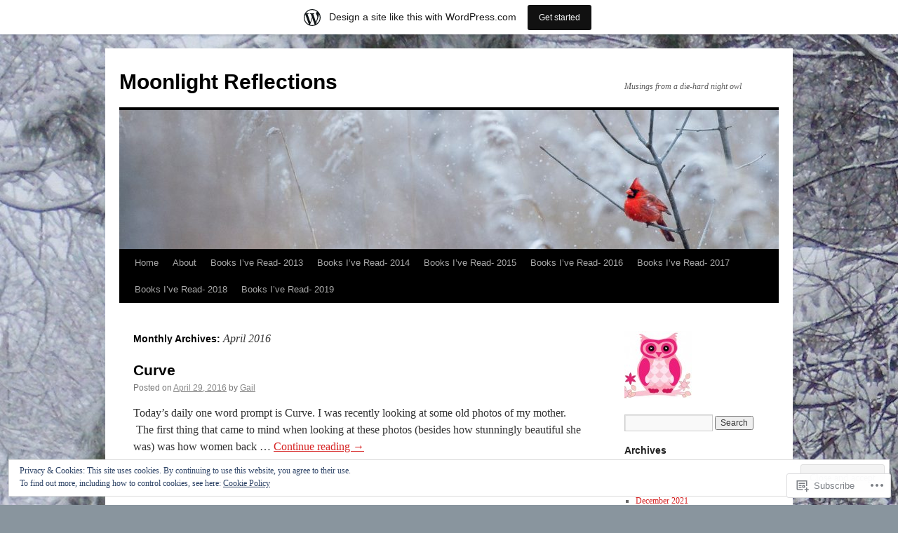

--- FILE ---
content_type: text/html; charset=UTF-8
request_url: https://nightowlgail.wordpress.com/2016/04/
body_size: 25461
content:
<!DOCTYPE html>
<html lang="en">
<head>
<meta charset="UTF-8" />
<title>
April | 2016 | Moonlight Reflections</title>
<link rel="profile" href="https://gmpg.org/xfn/11" />
<link rel="stylesheet" type="text/css" media="all" href="https://s0.wp.com/wp-content/themes/pub/twentyten/style.css?m=1659017451i&amp;ver=20190507" />
<link rel="pingback" href="https://nightowlgail.wordpress.com/xmlrpc.php">
<meta name='robots' content='max-image-preview:large' />
<link rel='dns-prefetch' href='//s0.wp.com' />
<link rel='dns-prefetch' href='//af.pubmine.com' />
<link rel="alternate" type="application/rss+xml" title="Moonlight Reflections &raquo; Feed" href="https://nightowlgail.wordpress.com/feed/" />
<link rel="alternate" type="application/rss+xml" title="Moonlight Reflections &raquo; Comments Feed" href="https://nightowlgail.wordpress.com/comments/feed/" />
	<script type="text/javascript">
		/* <![CDATA[ */
		function addLoadEvent(func) {
			var oldonload = window.onload;
			if (typeof window.onload != 'function') {
				window.onload = func;
			} else {
				window.onload = function () {
					oldonload();
					func();
				}
			}
		}
		/* ]]> */
	</script>
	<link crossorigin='anonymous' rel='stylesheet' id='all-css-0-1' href='/_static/??/wp-content/mu-plugins/widgets/eu-cookie-law/templates/style.css,/wp-content/blog-plugins/marketing-bar/css/marketing-bar.css?m=1761640963j&cssminify=yes' type='text/css' media='all' />
<style id='wp-emoji-styles-inline-css'>

	img.wp-smiley, img.emoji {
		display: inline !important;
		border: none !important;
		box-shadow: none !important;
		height: 1em !important;
		width: 1em !important;
		margin: 0 0.07em !important;
		vertical-align: -0.1em !important;
		background: none !important;
		padding: 0 !important;
	}
/*# sourceURL=wp-emoji-styles-inline-css */
</style>
<link crossorigin='anonymous' rel='stylesheet' id='all-css-2-1' href='/wp-content/plugins/gutenberg-core/v22.4.0/build/styles/block-library/style.min.css?m=1768935615i&cssminify=yes' type='text/css' media='all' />
<style id='wp-block-library-inline-css'>
.has-text-align-justify {
	text-align:justify;
}
.has-text-align-justify{text-align:justify;}

/*# sourceURL=wp-block-library-inline-css */
</style><style id='global-styles-inline-css'>
:root{--wp--preset--aspect-ratio--square: 1;--wp--preset--aspect-ratio--4-3: 4/3;--wp--preset--aspect-ratio--3-4: 3/4;--wp--preset--aspect-ratio--3-2: 3/2;--wp--preset--aspect-ratio--2-3: 2/3;--wp--preset--aspect-ratio--16-9: 16/9;--wp--preset--aspect-ratio--9-16: 9/16;--wp--preset--color--black: #000;--wp--preset--color--cyan-bluish-gray: #abb8c3;--wp--preset--color--white: #fff;--wp--preset--color--pale-pink: #f78da7;--wp--preset--color--vivid-red: #cf2e2e;--wp--preset--color--luminous-vivid-orange: #ff6900;--wp--preset--color--luminous-vivid-amber: #fcb900;--wp--preset--color--light-green-cyan: #7bdcb5;--wp--preset--color--vivid-green-cyan: #00d084;--wp--preset--color--pale-cyan-blue: #8ed1fc;--wp--preset--color--vivid-cyan-blue: #0693e3;--wp--preset--color--vivid-purple: #9b51e0;--wp--preset--color--blue: #0066cc;--wp--preset--color--medium-gray: #666;--wp--preset--color--light-gray: #f1f1f1;--wp--preset--gradient--vivid-cyan-blue-to-vivid-purple: linear-gradient(135deg,rgb(6,147,227) 0%,rgb(155,81,224) 100%);--wp--preset--gradient--light-green-cyan-to-vivid-green-cyan: linear-gradient(135deg,rgb(122,220,180) 0%,rgb(0,208,130) 100%);--wp--preset--gradient--luminous-vivid-amber-to-luminous-vivid-orange: linear-gradient(135deg,rgb(252,185,0) 0%,rgb(255,105,0) 100%);--wp--preset--gradient--luminous-vivid-orange-to-vivid-red: linear-gradient(135deg,rgb(255,105,0) 0%,rgb(207,46,46) 100%);--wp--preset--gradient--very-light-gray-to-cyan-bluish-gray: linear-gradient(135deg,rgb(238,238,238) 0%,rgb(169,184,195) 100%);--wp--preset--gradient--cool-to-warm-spectrum: linear-gradient(135deg,rgb(74,234,220) 0%,rgb(151,120,209) 20%,rgb(207,42,186) 40%,rgb(238,44,130) 60%,rgb(251,105,98) 80%,rgb(254,248,76) 100%);--wp--preset--gradient--blush-light-purple: linear-gradient(135deg,rgb(255,206,236) 0%,rgb(152,150,240) 100%);--wp--preset--gradient--blush-bordeaux: linear-gradient(135deg,rgb(254,205,165) 0%,rgb(254,45,45) 50%,rgb(107,0,62) 100%);--wp--preset--gradient--luminous-dusk: linear-gradient(135deg,rgb(255,203,112) 0%,rgb(199,81,192) 50%,rgb(65,88,208) 100%);--wp--preset--gradient--pale-ocean: linear-gradient(135deg,rgb(255,245,203) 0%,rgb(182,227,212) 50%,rgb(51,167,181) 100%);--wp--preset--gradient--electric-grass: linear-gradient(135deg,rgb(202,248,128) 0%,rgb(113,206,126) 100%);--wp--preset--gradient--midnight: linear-gradient(135deg,rgb(2,3,129) 0%,rgb(40,116,252) 100%);--wp--preset--font-size--small: 13px;--wp--preset--font-size--medium: 20px;--wp--preset--font-size--large: 36px;--wp--preset--font-size--x-large: 42px;--wp--preset--font-family--albert-sans: 'Albert Sans', sans-serif;--wp--preset--font-family--alegreya: Alegreya, serif;--wp--preset--font-family--arvo: Arvo, serif;--wp--preset--font-family--bodoni-moda: 'Bodoni Moda', serif;--wp--preset--font-family--bricolage-grotesque: 'Bricolage Grotesque', sans-serif;--wp--preset--font-family--cabin: Cabin, sans-serif;--wp--preset--font-family--chivo: Chivo, sans-serif;--wp--preset--font-family--commissioner: Commissioner, sans-serif;--wp--preset--font-family--cormorant: Cormorant, serif;--wp--preset--font-family--courier-prime: 'Courier Prime', monospace;--wp--preset--font-family--crimson-pro: 'Crimson Pro', serif;--wp--preset--font-family--dm-mono: 'DM Mono', monospace;--wp--preset--font-family--dm-sans: 'DM Sans', sans-serif;--wp--preset--font-family--dm-serif-display: 'DM Serif Display', serif;--wp--preset--font-family--domine: Domine, serif;--wp--preset--font-family--eb-garamond: 'EB Garamond', serif;--wp--preset--font-family--epilogue: Epilogue, sans-serif;--wp--preset--font-family--fahkwang: Fahkwang, sans-serif;--wp--preset--font-family--figtree: Figtree, sans-serif;--wp--preset--font-family--fira-sans: 'Fira Sans', sans-serif;--wp--preset--font-family--fjalla-one: 'Fjalla One', sans-serif;--wp--preset--font-family--fraunces: Fraunces, serif;--wp--preset--font-family--gabarito: Gabarito, system-ui;--wp--preset--font-family--ibm-plex-mono: 'IBM Plex Mono', monospace;--wp--preset--font-family--ibm-plex-sans: 'IBM Plex Sans', sans-serif;--wp--preset--font-family--ibarra-real-nova: 'Ibarra Real Nova', serif;--wp--preset--font-family--instrument-serif: 'Instrument Serif', serif;--wp--preset--font-family--inter: Inter, sans-serif;--wp--preset--font-family--josefin-sans: 'Josefin Sans', sans-serif;--wp--preset--font-family--jost: Jost, sans-serif;--wp--preset--font-family--libre-baskerville: 'Libre Baskerville', serif;--wp--preset--font-family--libre-franklin: 'Libre Franklin', sans-serif;--wp--preset--font-family--literata: Literata, serif;--wp--preset--font-family--lora: Lora, serif;--wp--preset--font-family--merriweather: Merriweather, serif;--wp--preset--font-family--montserrat: Montserrat, sans-serif;--wp--preset--font-family--newsreader: Newsreader, serif;--wp--preset--font-family--noto-sans-mono: 'Noto Sans Mono', sans-serif;--wp--preset--font-family--nunito: Nunito, sans-serif;--wp--preset--font-family--open-sans: 'Open Sans', sans-serif;--wp--preset--font-family--overpass: Overpass, sans-serif;--wp--preset--font-family--pt-serif: 'PT Serif', serif;--wp--preset--font-family--petrona: Petrona, serif;--wp--preset--font-family--piazzolla: Piazzolla, serif;--wp--preset--font-family--playfair-display: 'Playfair Display', serif;--wp--preset--font-family--plus-jakarta-sans: 'Plus Jakarta Sans', sans-serif;--wp--preset--font-family--poppins: Poppins, sans-serif;--wp--preset--font-family--raleway: Raleway, sans-serif;--wp--preset--font-family--roboto: Roboto, sans-serif;--wp--preset--font-family--roboto-slab: 'Roboto Slab', serif;--wp--preset--font-family--rubik: Rubik, sans-serif;--wp--preset--font-family--rufina: Rufina, serif;--wp--preset--font-family--sora: Sora, sans-serif;--wp--preset--font-family--source-sans-3: 'Source Sans 3', sans-serif;--wp--preset--font-family--source-serif-4: 'Source Serif 4', serif;--wp--preset--font-family--space-mono: 'Space Mono', monospace;--wp--preset--font-family--syne: Syne, sans-serif;--wp--preset--font-family--texturina: Texturina, serif;--wp--preset--font-family--urbanist: Urbanist, sans-serif;--wp--preset--font-family--work-sans: 'Work Sans', sans-serif;--wp--preset--spacing--20: 0.44rem;--wp--preset--spacing--30: 0.67rem;--wp--preset--spacing--40: 1rem;--wp--preset--spacing--50: 1.5rem;--wp--preset--spacing--60: 2.25rem;--wp--preset--spacing--70: 3.38rem;--wp--preset--spacing--80: 5.06rem;--wp--preset--shadow--natural: 6px 6px 9px rgba(0, 0, 0, 0.2);--wp--preset--shadow--deep: 12px 12px 50px rgba(0, 0, 0, 0.4);--wp--preset--shadow--sharp: 6px 6px 0px rgba(0, 0, 0, 0.2);--wp--preset--shadow--outlined: 6px 6px 0px -3px rgb(255, 255, 255), 6px 6px rgb(0, 0, 0);--wp--preset--shadow--crisp: 6px 6px 0px rgb(0, 0, 0);}:where(body) { margin: 0; }:where(.is-layout-flex){gap: 0.5em;}:where(.is-layout-grid){gap: 0.5em;}body .is-layout-flex{display: flex;}.is-layout-flex{flex-wrap: wrap;align-items: center;}.is-layout-flex > :is(*, div){margin: 0;}body .is-layout-grid{display: grid;}.is-layout-grid > :is(*, div){margin: 0;}body{padding-top: 0px;padding-right: 0px;padding-bottom: 0px;padding-left: 0px;}:root :where(.wp-element-button, .wp-block-button__link){background-color: #32373c;border-width: 0;color: #fff;font-family: inherit;font-size: inherit;font-style: inherit;font-weight: inherit;letter-spacing: inherit;line-height: inherit;padding-top: calc(0.667em + 2px);padding-right: calc(1.333em + 2px);padding-bottom: calc(0.667em + 2px);padding-left: calc(1.333em + 2px);text-decoration: none;text-transform: inherit;}.has-black-color{color: var(--wp--preset--color--black) !important;}.has-cyan-bluish-gray-color{color: var(--wp--preset--color--cyan-bluish-gray) !important;}.has-white-color{color: var(--wp--preset--color--white) !important;}.has-pale-pink-color{color: var(--wp--preset--color--pale-pink) !important;}.has-vivid-red-color{color: var(--wp--preset--color--vivid-red) !important;}.has-luminous-vivid-orange-color{color: var(--wp--preset--color--luminous-vivid-orange) !important;}.has-luminous-vivid-amber-color{color: var(--wp--preset--color--luminous-vivid-amber) !important;}.has-light-green-cyan-color{color: var(--wp--preset--color--light-green-cyan) !important;}.has-vivid-green-cyan-color{color: var(--wp--preset--color--vivid-green-cyan) !important;}.has-pale-cyan-blue-color{color: var(--wp--preset--color--pale-cyan-blue) !important;}.has-vivid-cyan-blue-color{color: var(--wp--preset--color--vivid-cyan-blue) !important;}.has-vivid-purple-color{color: var(--wp--preset--color--vivid-purple) !important;}.has-blue-color{color: var(--wp--preset--color--blue) !important;}.has-medium-gray-color{color: var(--wp--preset--color--medium-gray) !important;}.has-light-gray-color{color: var(--wp--preset--color--light-gray) !important;}.has-black-background-color{background-color: var(--wp--preset--color--black) !important;}.has-cyan-bluish-gray-background-color{background-color: var(--wp--preset--color--cyan-bluish-gray) !important;}.has-white-background-color{background-color: var(--wp--preset--color--white) !important;}.has-pale-pink-background-color{background-color: var(--wp--preset--color--pale-pink) !important;}.has-vivid-red-background-color{background-color: var(--wp--preset--color--vivid-red) !important;}.has-luminous-vivid-orange-background-color{background-color: var(--wp--preset--color--luminous-vivid-orange) !important;}.has-luminous-vivid-amber-background-color{background-color: var(--wp--preset--color--luminous-vivid-amber) !important;}.has-light-green-cyan-background-color{background-color: var(--wp--preset--color--light-green-cyan) !important;}.has-vivid-green-cyan-background-color{background-color: var(--wp--preset--color--vivid-green-cyan) !important;}.has-pale-cyan-blue-background-color{background-color: var(--wp--preset--color--pale-cyan-blue) !important;}.has-vivid-cyan-blue-background-color{background-color: var(--wp--preset--color--vivid-cyan-blue) !important;}.has-vivid-purple-background-color{background-color: var(--wp--preset--color--vivid-purple) !important;}.has-blue-background-color{background-color: var(--wp--preset--color--blue) !important;}.has-medium-gray-background-color{background-color: var(--wp--preset--color--medium-gray) !important;}.has-light-gray-background-color{background-color: var(--wp--preset--color--light-gray) !important;}.has-black-border-color{border-color: var(--wp--preset--color--black) !important;}.has-cyan-bluish-gray-border-color{border-color: var(--wp--preset--color--cyan-bluish-gray) !important;}.has-white-border-color{border-color: var(--wp--preset--color--white) !important;}.has-pale-pink-border-color{border-color: var(--wp--preset--color--pale-pink) !important;}.has-vivid-red-border-color{border-color: var(--wp--preset--color--vivid-red) !important;}.has-luminous-vivid-orange-border-color{border-color: var(--wp--preset--color--luminous-vivid-orange) !important;}.has-luminous-vivid-amber-border-color{border-color: var(--wp--preset--color--luminous-vivid-amber) !important;}.has-light-green-cyan-border-color{border-color: var(--wp--preset--color--light-green-cyan) !important;}.has-vivid-green-cyan-border-color{border-color: var(--wp--preset--color--vivid-green-cyan) !important;}.has-pale-cyan-blue-border-color{border-color: var(--wp--preset--color--pale-cyan-blue) !important;}.has-vivid-cyan-blue-border-color{border-color: var(--wp--preset--color--vivid-cyan-blue) !important;}.has-vivid-purple-border-color{border-color: var(--wp--preset--color--vivid-purple) !important;}.has-blue-border-color{border-color: var(--wp--preset--color--blue) !important;}.has-medium-gray-border-color{border-color: var(--wp--preset--color--medium-gray) !important;}.has-light-gray-border-color{border-color: var(--wp--preset--color--light-gray) !important;}.has-vivid-cyan-blue-to-vivid-purple-gradient-background{background: var(--wp--preset--gradient--vivid-cyan-blue-to-vivid-purple) !important;}.has-light-green-cyan-to-vivid-green-cyan-gradient-background{background: var(--wp--preset--gradient--light-green-cyan-to-vivid-green-cyan) !important;}.has-luminous-vivid-amber-to-luminous-vivid-orange-gradient-background{background: var(--wp--preset--gradient--luminous-vivid-amber-to-luminous-vivid-orange) !important;}.has-luminous-vivid-orange-to-vivid-red-gradient-background{background: var(--wp--preset--gradient--luminous-vivid-orange-to-vivid-red) !important;}.has-very-light-gray-to-cyan-bluish-gray-gradient-background{background: var(--wp--preset--gradient--very-light-gray-to-cyan-bluish-gray) !important;}.has-cool-to-warm-spectrum-gradient-background{background: var(--wp--preset--gradient--cool-to-warm-spectrum) !important;}.has-blush-light-purple-gradient-background{background: var(--wp--preset--gradient--blush-light-purple) !important;}.has-blush-bordeaux-gradient-background{background: var(--wp--preset--gradient--blush-bordeaux) !important;}.has-luminous-dusk-gradient-background{background: var(--wp--preset--gradient--luminous-dusk) !important;}.has-pale-ocean-gradient-background{background: var(--wp--preset--gradient--pale-ocean) !important;}.has-electric-grass-gradient-background{background: var(--wp--preset--gradient--electric-grass) !important;}.has-midnight-gradient-background{background: var(--wp--preset--gradient--midnight) !important;}.has-small-font-size{font-size: var(--wp--preset--font-size--small) !important;}.has-medium-font-size{font-size: var(--wp--preset--font-size--medium) !important;}.has-large-font-size{font-size: var(--wp--preset--font-size--large) !important;}.has-x-large-font-size{font-size: var(--wp--preset--font-size--x-large) !important;}.has-albert-sans-font-family{font-family: var(--wp--preset--font-family--albert-sans) !important;}.has-alegreya-font-family{font-family: var(--wp--preset--font-family--alegreya) !important;}.has-arvo-font-family{font-family: var(--wp--preset--font-family--arvo) !important;}.has-bodoni-moda-font-family{font-family: var(--wp--preset--font-family--bodoni-moda) !important;}.has-bricolage-grotesque-font-family{font-family: var(--wp--preset--font-family--bricolage-grotesque) !important;}.has-cabin-font-family{font-family: var(--wp--preset--font-family--cabin) !important;}.has-chivo-font-family{font-family: var(--wp--preset--font-family--chivo) !important;}.has-commissioner-font-family{font-family: var(--wp--preset--font-family--commissioner) !important;}.has-cormorant-font-family{font-family: var(--wp--preset--font-family--cormorant) !important;}.has-courier-prime-font-family{font-family: var(--wp--preset--font-family--courier-prime) !important;}.has-crimson-pro-font-family{font-family: var(--wp--preset--font-family--crimson-pro) !important;}.has-dm-mono-font-family{font-family: var(--wp--preset--font-family--dm-mono) !important;}.has-dm-sans-font-family{font-family: var(--wp--preset--font-family--dm-sans) !important;}.has-dm-serif-display-font-family{font-family: var(--wp--preset--font-family--dm-serif-display) !important;}.has-domine-font-family{font-family: var(--wp--preset--font-family--domine) !important;}.has-eb-garamond-font-family{font-family: var(--wp--preset--font-family--eb-garamond) !important;}.has-epilogue-font-family{font-family: var(--wp--preset--font-family--epilogue) !important;}.has-fahkwang-font-family{font-family: var(--wp--preset--font-family--fahkwang) !important;}.has-figtree-font-family{font-family: var(--wp--preset--font-family--figtree) !important;}.has-fira-sans-font-family{font-family: var(--wp--preset--font-family--fira-sans) !important;}.has-fjalla-one-font-family{font-family: var(--wp--preset--font-family--fjalla-one) !important;}.has-fraunces-font-family{font-family: var(--wp--preset--font-family--fraunces) !important;}.has-gabarito-font-family{font-family: var(--wp--preset--font-family--gabarito) !important;}.has-ibm-plex-mono-font-family{font-family: var(--wp--preset--font-family--ibm-plex-mono) !important;}.has-ibm-plex-sans-font-family{font-family: var(--wp--preset--font-family--ibm-plex-sans) !important;}.has-ibarra-real-nova-font-family{font-family: var(--wp--preset--font-family--ibarra-real-nova) !important;}.has-instrument-serif-font-family{font-family: var(--wp--preset--font-family--instrument-serif) !important;}.has-inter-font-family{font-family: var(--wp--preset--font-family--inter) !important;}.has-josefin-sans-font-family{font-family: var(--wp--preset--font-family--josefin-sans) !important;}.has-jost-font-family{font-family: var(--wp--preset--font-family--jost) !important;}.has-libre-baskerville-font-family{font-family: var(--wp--preset--font-family--libre-baskerville) !important;}.has-libre-franklin-font-family{font-family: var(--wp--preset--font-family--libre-franklin) !important;}.has-literata-font-family{font-family: var(--wp--preset--font-family--literata) !important;}.has-lora-font-family{font-family: var(--wp--preset--font-family--lora) !important;}.has-merriweather-font-family{font-family: var(--wp--preset--font-family--merriweather) !important;}.has-montserrat-font-family{font-family: var(--wp--preset--font-family--montserrat) !important;}.has-newsreader-font-family{font-family: var(--wp--preset--font-family--newsreader) !important;}.has-noto-sans-mono-font-family{font-family: var(--wp--preset--font-family--noto-sans-mono) !important;}.has-nunito-font-family{font-family: var(--wp--preset--font-family--nunito) !important;}.has-open-sans-font-family{font-family: var(--wp--preset--font-family--open-sans) !important;}.has-overpass-font-family{font-family: var(--wp--preset--font-family--overpass) !important;}.has-pt-serif-font-family{font-family: var(--wp--preset--font-family--pt-serif) !important;}.has-petrona-font-family{font-family: var(--wp--preset--font-family--petrona) !important;}.has-piazzolla-font-family{font-family: var(--wp--preset--font-family--piazzolla) !important;}.has-playfair-display-font-family{font-family: var(--wp--preset--font-family--playfair-display) !important;}.has-plus-jakarta-sans-font-family{font-family: var(--wp--preset--font-family--plus-jakarta-sans) !important;}.has-poppins-font-family{font-family: var(--wp--preset--font-family--poppins) !important;}.has-raleway-font-family{font-family: var(--wp--preset--font-family--raleway) !important;}.has-roboto-font-family{font-family: var(--wp--preset--font-family--roboto) !important;}.has-roboto-slab-font-family{font-family: var(--wp--preset--font-family--roboto-slab) !important;}.has-rubik-font-family{font-family: var(--wp--preset--font-family--rubik) !important;}.has-rufina-font-family{font-family: var(--wp--preset--font-family--rufina) !important;}.has-sora-font-family{font-family: var(--wp--preset--font-family--sora) !important;}.has-source-sans-3-font-family{font-family: var(--wp--preset--font-family--source-sans-3) !important;}.has-source-serif-4-font-family{font-family: var(--wp--preset--font-family--source-serif-4) !important;}.has-space-mono-font-family{font-family: var(--wp--preset--font-family--space-mono) !important;}.has-syne-font-family{font-family: var(--wp--preset--font-family--syne) !important;}.has-texturina-font-family{font-family: var(--wp--preset--font-family--texturina) !important;}.has-urbanist-font-family{font-family: var(--wp--preset--font-family--urbanist) !important;}.has-work-sans-font-family{font-family: var(--wp--preset--font-family--work-sans) !important;}
/*# sourceURL=global-styles-inline-css */
</style>

<style id='classic-theme-styles-inline-css'>
.wp-block-button__link{background-color:#32373c;border-radius:9999px;box-shadow:none;color:#fff;font-size:1.125em;padding:calc(.667em + 2px) calc(1.333em + 2px);text-decoration:none}.wp-block-file__button{background:#32373c;color:#fff}.wp-block-accordion-heading{margin:0}.wp-block-accordion-heading__toggle{background-color:inherit!important;color:inherit!important}.wp-block-accordion-heading__toggle:not(:focus-visible){outline:none}.wp-block-accordion-heading__toggle:focus,.wp-block-accordion-heading__toggle:hover{background-color:inherit!important;border:none;box-shadow:none;color:inherit;padding:var(--wp--preset--spacing--20,1em) 0;text-decoration:none}.wp-block-accordion-heading__toggle:focus-visible{outline:auto;outline-offset:0}
/*# sourceURL=/wp-content/plugins/gutenberg-core/v22.4.0/build/styles/block-library/classic.min.css */
</style>
<link crossorigin='anonymous' rel='stylesheet' id='all-css-4-1' href='/_static/??-eJyNj+sOgjAMhV/I0oBG8YfxWdioON0t65Dw9hZIvMSE+KdpT853doZDBB18Jp8x2r4znlEHZYO+M1ZFWRclsHHREiR6FDtsDeeXAziPlgrNvMGPINfDOyuR6C42eXI4ak1DlpzY1rAhCgNKxUTMINOZ3kG+Csg/3CJj7BXmQYRRVFwK/uedfwHzm2ulEkloJ2uH4vo416COAkiVJpvgvw642MakCT27U7mvy3pbVcfD7QlstJXp&cssminify=yes' type='text/css' media='all' />
<style id='jetpack-global-styles-frontend-style-inline-css'>
:root { --font-headings: unset; --font-base: unset; --font-headings-default: -apple-system,BlinkMacSystemFont,"Segoe UI",Roboto,Oxygen-Sans,Ubuntu,Cantarell,"Helvetica Neue",sans-serif; --font-base-default: -apple-system,BlinkMacSystemFont,"Segoe UI",Roboto,Oxygen-Sans,Ubuntu,Cantarell,"Helvetica Neue",sans-serif;}
/*# sourceURL=jetpack-global-styles-frontend-style-inline-css */
</style>
<link crossorigin='anonymous' rel='stylesheet' id='all-css-6-1' href='/wp-content/themes/h4/global.css?m=1420737423i&cssminify=yes' type='text/css' media='all' />
<script type="text/javascript" id="wpcom-actionbar-placeholder-js-extra">
/* <![CDATA[ */
var actionbardata = {"siteID":"15181372","postID":"0","siteURL":"https://nightowlgail.wordpress.com","xhrURL":"https://nightowlgail.wordpress.com/wp-admin/admin-ajax.php","nonce":"683dbee943","isLoggedIn":"","statusMessage":"","subsEmailDefault":"instantly","proxyScriptUrl":"https://s0.wp.com/wp-content/js/wpcom-proxy-request.js?m=1513050504i&amp;ver=20211021","i18n":{"followedText":"New posts from this site will now appear in your \u003Ca href=\"https://wordpress.com/reader\"\u003EReader\u003C/a\u003E","foldBar":"Collapse this bar","unfoldBar":"Expand this bar","shortLinkCopied":"Shortlink copied to clipboard."}};
//# sourceURL=wpcom-actionbar-placeholder-js-extra
/* ]]> */
</script>
<script type="text/javascript" id="jetpack-mu-wpcom-settings-js-before">
/* <![CDATA[ */
var JETPACK_MU_WPCOM_SETTINGS = {"assetsUrl":"https://s0.wp.com/wp-content/mu-plugins/jetpack-mu-wpcom-plugin/moon/jetpack_vendor/automattic/jetpack-mu-wpcom/src/build/"};
//# sourceURL=jetpack-mu-wpcom-settings-js-before
/* ]]> */
</script>
<script crossorigin='anonymous' type='text/javascript'  src='/_static/??/wp-content/js/rlt-proxy.js,/wp-content/blog-plugins/wordads-classes/js/cmp/v2/cmp-non-gdpr.js?m=1720530689j'></script>
<script type="text/javascript" id="rlt-proxy-js-after">
/* <![CDATA[ */
	rltInitialize( {"token":null,"iframeOrigins":["https:\/\/widgets.wp.com"]} );
//# sourceURL=rlt-proxy-js-after
/* ]]> */
</script>
<link rel="EditURI" type="application/rsd+xml" title="RSD" href="https://nightowlgail.wordpress.com/xmlrpc.php?rsd" />
<meta name="generator" content="WordPress.com" />

<!-- Jetpack Open Graph Tags -->
<meta property="og:type" content="website" />
<meta property="og:title" content="April 2016 &#8211; Moonlight Reflections" />
<meta property="og:site_name" content="Moonlight Reflections" />
<meta property="og:image" content="https://nightowlgail.wordpress.com/wp-content/uploads/2017/04/cropped-cropped-scan00011.jpg?w=200" />
<meta property="og:image:width" content="200" />
<meta property="og:image:height" content="200" />
<meta property="og:image:alt" content="" />
<meta property="og:locale" content="en_US" />
<meta property="fb:app_id" content="249643311490" />

<!-- End Jetpack Open Graph Tags -->
<link rel='openid.server' href='https://nightowlgail.wordpress.com/?openidserver=1' />
<link rel='openid.delegate' href='https://nightowlgail.wordpress.com/' />
<link rel="search" type="application/opensearchdescription+xml" href="https://nightowlgail.wordpress.com/osd.xml" title="Moonlight Reflections" />
<link rel="search" type="application/opensearchdescription+xml" href="https://s1.wp.com/opensearch.xml" title="WordPress.com" />
<meta name="theme-color" content="#89959e" />
<meta name="description" content="4 posts published by Gail during April 2016" />
<style type="text/css" id="custom-background-css">
body.custom-background { background-color: #89959e; background-image: url("https://nightowlgail.wordpress.com/wp-content/uploads/2016/01/016.jpg"); background-position: left top; background-size: auto; background-repeat: repeat; background-attachment: scroll; }
</style>
	<script type="text/javascript">
/* <![CDATA[ */
var wa_client = {}; wa_client.cmd = []; wa_client.config = { 'blog_id': 15181372, 'blog_language': 'en', 'is_wordads': false, 'hosting_type': 0, 'afp_account_id': null, 'afp_host_id': 5038568878849053, 'theme': 'pub/twentyten', '_': { 'title': 'Advertisement', 'privacy_settings': 'Privacy Settings' }, 'formats': [ 'belowpost', 'bottom_sticky', 'sidebar_sticky_right', 'sidebar', 'gutenberg_rectangle', 'gutenberg_leaderboard', 'gutenberg_mobile_leaderboard', 'gutenberg_skyscraper' ] };
/* ]]> */
</script>
		<script type="text/javascript">

			window.doNotSellCallback = function() {

				var linkElements = [
					'a[href="https://wordpress.com/?ref=footer_blog"]',
					'a[href="https://wordpress.com/?ref=footer_website"]',
					'a[href="https://wordpress.com/?ref=vertical_footer"]',
					'a[href^="https://wordpress.com/?ref=footer_segment_"]',
				].join(',');

				var dnsLink = document.createElement( 'a' );
				dnsLink.href = 'https://wordpress.com/advertising-program-optout/';
				dnsLink.classList.add( 'do-not-sell-link' );
				dnsLink.rel = 'nofollow';
				dnsLink.style.marginLeft = '0.5em';
				dnsLink.textContent = 'Do Not Sell or Share My Personal Information';

				var creditLinks = document.querySelectorAll( linkElements );

				if ( 0 === creditLinks.length ) {
					return false;
				}

				Array.prototype.forEach.call( creditLinks, function( el ) {
					el.insertAdjacentElement( 'afterend', dnsLink );
				});

				return true;
			};

		</script>
		<style type="text/css" id="custom-colors-css">#access ul li.current_page_item > a, #access ul li.current_page_parent > a, #access ul li.current-menu-ancestor > a, #access ul li.current-menu-item > a, #access ul li.current-menu-parent > a { color: #FFFFFF;}
#access li:hover > a, #access ul ul *:hover > a { fg2: #ffffff;}
#access a { color: #AAAAAA;}
.entry-meta a:link, .entry-utility a:link { color: #888888;}
body { background-color: #89959e;}
#access, #access ul ul a { background-color: #000000;}
#access li:hover > a, #access ul ul *:hover > a { background-color: #b1b1f0;}
a:link, a:visited, .jetpack_widget_social_icons a:visited, .widget_wpcom_social_media_icons_widget a:visited { color: #D62222;}
.home .sticky { background-color: #e13b3b;}
.home .sticky { background-color: rgba( 225, 59, 59, 0.05 );}
.home .sticky .page-link a { background-color: #e13b3b;}
.home .sticky .page-link a { background-color: rgba( 225, 59, 59, 0.2 );}
a:hover, a:focus, a:active { color: #666666;}
.entry-title a:active, .entry-title a:hover { color: #666666;}
.page-title a:active, .page-title a:hover { color: #666666;}
.entry-meta a:hover, .entry-utility a:hover { color: #666666;}
.navigation a:active, .navigation a:hover { color: #666666;}
.comment-meta a:active, .comment-meta a:hover { color: #666666;}
.reply a:hover, a.comment-edit-link:hover { color: #666666;}
.page-link a:active, .page-link a:hover { color: #666666;}
</style>
<link rel="icon" href="https://nightowlgail.wordpress.com/wp-content/uploads/2017/04/cropped-cropped-scan00011.jpg?w=32" sizes="32x32" />
<link rel="icon" href="https://nightowlgail.wordpress.com/wp-content/uploads/2017/04/cropped-cropped-scan00011.jpg?w=192" sizes="192x192" />
<link rel="apple-touch-icon" href="https://nightowlgail.wordpress.com/wp-content/uploads/2017/04/cropped-cropped-scan00011.jpg?w=180" />
<meta name="msapplication-TileImage" content="https://nightowlgail.wordpress.com/wp-content/uploads/2017/04/cropped-cropped-scan00011.jpg?w=270" />
<script type="text/javascript">
	window.google_analytics_uacct = "UA-52447-2";
</script>

<script type="text/javascript">
	var _gaq = _gaq || [];
	_gaq.push(['_setAccount', 'UA-52447-2']);
	_gaq.push(['_gat._anonymizeIp']);
	_gaq.push(['_setDomainName', 'wordpress.com']);
	_gaq.push(['_initData']);
	_gaq.push(['_trackPageview']);

	(function() {
		var ga = document.createElement('script'); ga.type = 'text/javascript'; ga.async = true;
		ga.src = ('https:' == document.location.protocol ? 'https://ssl' : 'http://www') + '.google-analytics.com/ga.js';
		(document.getElementsByTagName('head')[0] || document.getElementsByTagName('body')[0]).appendChild(ga);
	})();
</script>
<link crossorigin='anonymous' rel='stylesheet' id='all-css-0-3' href='/_static/??-eJydjdEKwjAQBH/IulQr9UX8FEkvR0ib5EIuIb+vgoqP4uMMyyx6HkhS5VQR25BDcz4pVq7Z0PZiRJGEm0+EJQhtCu0+c9mT6g6/F6LYFlhBpkhTDp/RW/wb7N46rgonYgsb+7jQL3pmr/Eyzqfj4TzN47TeAbjYXNc=&cssminify=yes' type='text/css' media='all' />
</head>

<body class="archive date custom-background wp-theme-pubtwentyten customizer-styles-applied single-author jetpack-reblog-enabled has-marketing-bar has-marketing-bar-theme-twenty-ten">
<div id="wrapper" class="hfeed">
	<div id="header">
		<div id="masthead">
			<div id="branding" role="banner">
								<div id="site-title">
					<span>
						<a href="https://nightowlgail.wordpress.com/" title="Moonlight Reflections" rel="home">Moonlight Reflections</a>
					</span>
				</div>
				<div id="site-description">Musings from a die-hard night owl</div>

									<a class="home-link" href="https://nightowlgail.wordpress.com/" title="Moonlight Reflections" rel="home">
						<img src="https://nightowlgail.wordpress.com/wp-content/uploads/2017/02/cropped-ray-hennessy-170740.jpg" width="940" height="198" alt="" />
					</a>
								</div><!-- #branding -->

			<div id="access" role="navigation">
								<div class="skip-link screen-reader-text"><a href="#content" title="Skip to content">Skip to content</a></div>
				<div class="menu"><ul>
<li ><a href="https://nightowlgail.wordpress.com/">Home</a></li><li class="page_item page-item-2"><a href="https://nightowlgail.wordpress.com/about/">About</a></li>
<li class="page_item page-item-3076"><a href="https://nightowlgail.wordpress.com/books-ive-read-2013/">Books I&#8217;ve Read-&nbsp;2013</a></li>
<li class="page_item page-item-4005"><a href="https://nightowlgail.wordpress.com/books-ive-read-2014/">Books I&#8217;ve Read-&nbsp;2014</a></li>
<li class="page_item page-item-4816"><a href="https://nightowlgail.wordpress.com/books-ive-read-2015/">Books I&#8217;ve Read-&nbsp;2015</a></li>
<li class="page_item page-item-11259"><a href="https://nightowlgail.wordpress.com/books-ive-read-2016/">Books I&#8217;ve Read-&nbsp;2016</a></li>
<li class="page_item page-item-13282"><a href="https://nightowlgail.wordpress.com/books-ive-read-2017/">Books I&#8217;ve Read-&nbsp;2017</a></li>
<li class="page_item page-item-30628"><a href="https://nightowlgail.wordpress.com/books-ive-read-2018/">Books I&#8217;ve Read-&nbsp;2018</a></li>
<li class="page_item page-item-32140"><a href="https://nightowlgail.wordpress.com/books-ive-read-2019/">Books I&#8217;ve Read-&nbsp;2019</a></li>
</ul></div>
			</div><!-- #access -->
		</div><!-- #masthead -->
	</div><!-- #header -->

	<div id="main">

		<div id="container">
			<div id="content" role="main">


			<h1 class="page-title">
			Monthly Archives: <span>April 2016</span>			</h1>





	
			<div id="post-6521" class="post-6521 post type-post status-publish format-standard hentry category-daily-prompt tag-1940s tag-beauty-2 tag-curves tag-glamour tag-weight">
			<h2 class="entry-title"><a href="https://nightowlgail.wordpress.com/2016/04/29/curve/" rel="bookmark">Curve</a></h2>

			<div class="entry-meta">
				<span class="meta-prep meta-prep-author">Posted on</span> <a href="https://nightowlgail.wordpress.com/2016/04/29/curve/" title="2:17 pm" rel="bookmark"><span class="entry-date">April 29, 2016</span></a> <span class="meta-sep">by</span> <span class="author vcard"><a class="url fn n" href="https://nightowlgail.wordpress.com/author/gaildozier5985/" title="View all posts by Gail">Gail</a></span>			</div><!-- .entry-meta -->

					<div class="entry-summary">
				<p>Today&#8217;s daily one word prompt is Curve. I was recently looking at some old photos of my mother.  The first thing that came to mind when looking at these photos (besides how stunningly beautiful she was) was how women back &hellip; <a href="https://nightowlgail.wordpress.com/2016/04/29/curve/">Continue reading <span class="meta-nav">&rarr;</span></a></p>
			</div><!-- .entry-summary -->
	
			<div class="entry-utility">
													<span class="cat-links">
						<span class="entry-utility-prep entry-utility-prep-cat-links">Posted in</span> <a href="https://nightowlgail.wordpress.com/category/daily-prompt/" rel="category tag">Daily Prompt</a>					</span>
					<span class="meta-sep">|</span>
				
								<span class="tag-links">
					<span class="entry-utility-prep entry-utility-prep-tag-links">Tagged</span> <a href="https://nightowlgail.wordpress.com/tag/1940s/" rel="tag">1940s</a>, <a href="https://nightowlgail.wordpress.com/tag/beauty-2/" rel="tag">beauty</a>, <a href="https://nightowlgail.wordpress.com/tag/curves/" rel="tag">curves</a>, <a href="https://nightowlgail.wordpress.com/tag/glamour/" rel="tag">glamour</a>, <a href="https://nightowlgail.wordpress.com/tag/weight/" rel="tag">weight</a>				</span>
				<span class="meta-sep">|</span>
				
				<span class="comments-link"><a href="https://nightowlgail.wordpress.com/2016/04/29/curve/#comments">3 Comments</a></span>

							</div><!-- .entry-utility -->
		</div><!-- #post-6521 -->

		
	

	
			<div id="post-6449" class="post-6449 post type-post status-publish format-standard hentry category-daily-prompt tag-driving-in-fog tag-fog tag-walking-around-in-a-fog tag-wordpress">
			<h2 class="entry-title"><a href="https://nightowlgail.wordpress.com/2016/04/20/fog/" rel="bookmark">Fog</a></h2>

			<div class="entry-meta">
				<span class="meta-prep meta-prep-author">Posted on</span> <a href="https://nightowlgail.wordpress.com/2016/04/20/fog/" title="7:33 pm" rel="bookmark"><span class="entry-date">April 20, 2016</span></a> <span class="meta-sep">by</span> <span class="author vcard"><a class="url fn n" href="https://nightowlgail.wordpress.com/author/gaildozier5985/" title="View all posts by Gail">Gail</a></span>			</div><!-- .entry-meta -->

					<div class="entry-summary">
				<p>Write a new post in response to today’s one-word prompt.  Fog. Two things came to mind when I read the one word prompt for today.  The first was a time I had driven in the thickest fog ever when I &hellip; <a href="https://nightowlgail.wordpress.com/2016/04/20/fog/">Continue reading <span class="meta-nav">&rarr;</span></a></p>
			</div><!-- .entry-summary -->
	
			<div class="entry-utility">
													<span class="cat-links">
						<span class="entry-utility-prep entry-utility-prep-cat-links">Posted in</span> <a href="https://nightowlgail.wordpress.com/category/daily-prompt/" rel="category tag">Daily Prompt</a>					</span>
					<span class="meta-sep">|</span>
				
								<span class="tag-links">
					<span class="entry-utility-prep entry-utility-prep-tag-links">Tagged</span> <a href="https://nightowlgail.wordpress.com/tag/driving-in-fog/" rel="tag">driving in fog</a>, <a href="https://nightowlgail.wordpress.com/tag/fog/" rel="tag">fog</a>, <a href="https://nightowlgail.wordpress.com/tag/walking-around-in-a-fog/" rel="tag">walking around in a fog</a>, <a href="https://nightowlgail.wordpress.com/tag/wordpress/" rel="tag">wordpress</a>				</span>
				<span class="meta-sep">|</span>
				
				<span class="comments-link"><a href="https://nightowlgail.wordpress.com/2016/04/20/fog/#comments">3 Comments</a></span>

							</div><!-- .entry-utility -->
		</div><!-- #post-6449 -->

		
	

	
			<div id="post-6351" class="post-6351 post type-post status-publish format-standard hentry category-animals category-birds category-childhood-memories tag-crows tag-talking-crows">
			<h2 class="entry-title"><a href="https://nightowlgail.wordpress.com/2016/04/15/charlie-the-crow/" rel="bookmark">Charlie the Crow</a></h2>

			<div class="entry-meta">
				<span class="meta-prep meta-prep-author">Posted on</span> <a href="https://nightowlgail.wordpress.com/2016/04/15/charlie-the-crow/" title="12:07 am" rel="bookmark"><span class="entry-date">April 15, 2016</span></a> <span class="meta-sep">by</span> <span class="author vcard"><a class="url fn n" href="https://nightowlgail.wordpress.com/author/gaildozier5985/" title="View all posts by Gail">Gail</a></span>			</div><!-- .entry-meta -->

					<div class="entry-summary">
				<p>This afternoon, I heard the cawing of a crow from my backyard, and it brought back vivid memories of a certain very popular black crow that was a part of my childhood. He was known as &#8220;Charlie&#8221; and he periodically &hellip; <a href="https://nightowlgail.wordpress.com/2016/04/15/charlie-the-crow/">Continue reading <span class="meta-nav">&rarr;</span></a></p>
			</div><!-- .entry-summary -->
	
			<div class="entry-utility">
													<span class="cat-links">
						<span class="entry-utility-prep entry-utility-prep-cat-links">Posted in</span> <a href="https://nightowlgail.wordpress.com/category/animals/" rel="category tag">Animals</a>, <a href="https://nightowlgail.wordpress.com/category/animals/birds/" rel="category tag">birds</a>, <a href="https://nightowlgail.wordpress.com/category/childhood-memories/" rel="category tag">Childhood memories</a>					</span>
					<span class="meta-sep">|</span>
				
								<span class="tag-links">
					<span class="entry-utility-prep entry-utility-prep-tag-links">Tagged</span> <a href="https://nightowlgail.wordpress.com/tag/crows/" rel="tag">crows</a>, <a href="https://nightowlgail.wordpress.com/tag/talking-crows/" rel="tag">talking crows</a>				</span>
				<span class="meta-sep">|</span>
				
				<span class="comments-link"><a href="https://nightowlgail.wordpress.com/2016/04/15/charlie-the-crow/#comments">9 Comments</a></span>

							</div><!-- .entry-utility -->
		</div><!-- #post-6351 -->

		
	

	
			<div id="post-6335" class="post-6335 post type-post status-publish format-standard hentry category-life-2 tag-odd-dreams tag-recurring-dreams">
			<h2 class="entry-title"><a href="https://nightowlgail.wordpress.com/2016/04/05/those-strange-recurring-dreams/" rel="bookmark">Those Strange Recurring&nbsp;Dreams</a></h2>

			<div class="entry-meta">
				<span class="meta-prep meta-prep-author">Posted on</span> <a href="https://nightowlgail.wordpress.com/2016/04/05/those-strange-recurring-dreams/" title="4:21 pm" rel="bookmark"><span class="entry-date">April 5, 2016</span></a> <span class="meta-sep">by</span> <span class="author vcard"><a class="url fn n" href="https://nightowlgail.wordpress.com/author/gaildozier5985/" title="View all posts by Gail">Gail</a></span>			</div><!-- .entry-meta -->

					<div class="entry-summary">
				<p>I have a good friend who I grew up with in the same neighborhood and have known since childhood.  We went to kindergarten, elementary school, junior high and high school together.  We get together with our husbands every once in &hellip; <a href="https://nightowlgail.wordpress.com/2016/04/05/those-strange-recurring-dreams/">Continue reading <span class="meta-nav">&rarr;</span></a></p>
			</div><!-- .entry-summary -->
	
			<div class="entry-utility">
													<span class="cat-links">
						<span class="entry-utility-prep entry-utility-prep-cat-links">Posted in</span> <a href="https://nightowlgail.wordpress.com/category/life-2/" rel="category tag">Life</a>					</span>
					<span class="meta-sep">|</span>
				
								<span class="tag-links">
					<span class="entry-utility-prep entry-utility-prep-tag-links">Tagged</span> <a href="https://nightowlgail.wordpress.com/tag/odd-dreams/" rel="tag">odd dreams</a>, <a href="https://nightowlgail.wordpress.com/tag/recurring-dreams/" rel="tag">recurring dreams</a>				</span>
				<span class="meta-sep">|</span>
				
				<span class="comments-link"><a href="https://nightowlgail.wordpress.com/2016/04/05/those-strange-recurring-dreams/#comments">3 Comments</a></span>

							</div><!-- .entry-utility -->
		</div><!-- #post-6335 -->

		
	


			</div><!-- #content -->
		</div><!-- #container -->


		<div id="primary" class="widget-area" role="complementary">
						<ul class="xoxo">

<li id="gravatar-3" class="widget-container widget_gravatar"><p><img referrerpolicy="no-referrer" alt='Unknown&#039;s avatar' src='https://2.gravatar.com/avatar/864a833b6a1578cd2a3548e8c4e79492f52f4224fa88e79df5326e4fa6a78ff0?s=96&#038;d=identicon&#038;r=G' srcset='https://2.gravatar.com/avatar/864a833b6a1578cd2a3548e8c4e79492f52f4224fa88e79df5326e4fa6a78ff0?s=96&#038;d=identicon&#038;r=G 1x, https://2.gravatar.com/avatar/864a833b6a1578cd2a3548e8c4e79492f52f4224fa88e79df5326e4fa6a78ff0?s=144&#038;d=identicon&#038;r=G 1.5x, https://2.gravatar.com/avatar/864a833b6a1578cd2a3548e8c4e79492f52f4224fa88e79df5326e4fa6a78ff0?s=192&#038;d=identicon&#038;r=G 2x, https://2.gravatar.com/avatar/864a833b6a1578cd2a3548e8c4e79492f52f4224fa88e79df5326e4fa6a78ff0?s=288&#038;d=identicon&#038;r=G 3x, https://2.gravatar.com/avatar/864a833b6a1578cd2a3548e8c4e79492f52f4224fa88e79df5326e4fa6a78ff0?s=384&#038;d=identicon&#038;r=G 4x' class='avatar avatar-96 grav-widget-none' height='96' width='96' loading='lazy' decoding='async' /></p>
</li><li id="search-2" class="widget-container widget_search"><form role="search" method="get" id="searchform" class="searchform" action="https://nightowlgail.wordpress.com/">
				<div>
					<label class="screen-reader-text" for="s">Search for:</label>
					<input type="text" value="" name="s" id="s" />
					<input type="submit" id="searchsubmit" value="Search" />
				</div>
			</form></li><li id="archives-2" class="widget-container widget_archive"><h3 class="widget-title">Archives</h3>
			<ul>
					<li><a href='https://nightowlgail.wordpress.com/2022/04/'>April 2022</a></li>
	<li><a href='https://nightowlgail.wordpress.com/2022/02/'>February 2022</a></li>
	<li><a href='https://nightowlgail.wordpress.com/2022/01/'>January 2022</a></li>
	<li><a href='https://nightowlgail.wordpress.com/2021/12/'>December 2021</a></li>
	<li><a href='https://nightowlgail.wordpress.com/2021/10/'>October 2021</a></li>
	<li><a href='https://nightowlgail.wordpress.com/2021/09/'>September 2021</a></li>
	<li><a href='https://nightowlgail.wordpress.com/2021/08/'>August 2021</a></li>
	<li><a href='https://nightowlgail.wordpress.com/2021/07/'>July 2021</a></li>
	<li><a href='https://nightowlgail.wordpress.com/2021/06/'>June 2021</a></li>
	<li><a href='https://nightowlgail.wordpress.com/2021/05/'>May 2021</a></li>
	<li><a href='https://nightowlgail.wordpress.com/2021/03/'>March 2021</a></li>
	<li><a href='https://nightowlgail.wordpress.com/2021/02/'>February 2021</a></li>
	<li><a href='https://nightowlgail.wordpress.com/2021/01/'>January 2021</a></li>
	<li><a href='https://nightowlgail.wordpress.com/2020/12/'>December 2020</a></li>
	<li><a href='https://nightowlgail.wordpress.com/2020/11/'>November 2020</a></li>
	<li><a href='https://nightowlgail.wordpress.com/2020/10/'>October 2020</a></li>
	<li><a href='https://nightowlgail.wordpress.com/2020/09/'>September 2020</a></li>
	<li><a href='https://nightowlgail.wordpress.com/2020/08/'>August 2020</a></li>
	<li><a href='https://nightowlgail.wordpress.com/2020/07/'>July 2020</a></li>
	<li><a href='https://nightowlgail.wordpress.com/2020/06/'>June 2020</a></li>
	<li><a href='https://nightowlgail.wordpress.com/2020/05/'>May 2020</a></li>
	<li><a href='https://nightowlgail.wordpress.com/2020/04/'>April 2020</a></li>
	<li><a href='https://nightowlgail.wordpress.com/2020/03/'>March 2020</a></li>
	<li><a href='https://nightowlgail.wordpress.com/2020/02/'>February 2020</a></li>
	<li><a href='https://nightowlgail.wordpress.com/2020/01/'>January 2020</a></li>
	<li><a href='https://nightowlgail.wordpress.com/2019/12/'>December 2019</a></li>
	<li><a href='https://nightowlgail.wordpress.com/2019/11/'>November 2019</a></li>
	<li><a href='https://nightowlgail.wordpress.com/2019/10/'>October 2019</a></li>
	<li><a href='https://nightowlgail.wordpress.com/2019/09/'>September 2019</a></li>
	<li><a href='https://nightowlgail.wordpress.com/2019/08/'>August 2019</a></li>
	<li><a href='https://nightowlgail.wordpress.com/2019/07/'>July 2019</a></li>
	<li><a href='https://nightowlgail.wordpress.com/2019/06/'>June 2019</a></li>
	<li><a href='https://nightowlgail.wordpress.com/2019/05/'>May 2019</a></li>
	<li><a href='https://nightowlgail.wordpress.com/2019/03/'>March 2019</a></li>
	<li><a href='https://nightowlgail.wordpress.com/2019/02/'>February 2019</a></li>
	<li><a href='https://nightowlgail.wordpress.com/2019/01/'>January 2019</a></li>
	<li><a href='https://nightowlgail.wordpress.com/2018/12/'>December 2018</a></li>
	<li><a href='https://nightowlgail.wordpress.com/2018/11/'>November 2018</a></li>
	<li><a href='https://nightowlgail.wordpress.com/2018/10/'>October 2018</a></li>
	<li><a href='https://nightowlgail.wordpress.com/2018/09/'>September 2018</a></li>
	<li><a href='https://nightowlgail.wordpress.com/2018/08/'>August 2018</a></li>
	<li><a href='https://nightowlgail.wordpress.com/2018/07/'>July 2018</a></li>
	<li><a href='https://nightowlgail.wordpress.com/2018/06/'>June 2018</a></li>
	<li><a href='https://nightowlgail.wordpress.com/2018/05/'>May 2018</a></li>
	<li><a href='https://nightowlgail.wordpress.com/2018/04/'>April 2018</a></li>
	<li><a href='https://nightowlgail.wordpress.com/2018/03/'>March 2018</a></li>
	<li><a href='https://nightowlgail.wordpress.com/2018/02/'>February 2018</a></li>
	<li><a href='https://nightowlgail.wordpress.com/2018/01/'>January 2018</a></li>
	<li><a href='https://nightowlgail.wordpress.com/2017/12/'>December 2017</a></li>
	<li><a href='https://nightowlgail.wordpress.com/2017/11/'>November 2017</a></li>
	<li><a href='https://nightowlgail.wordpress.com/2017/10/'>October 2017</a></li>
	<li><a href='https://nightowlgail.wordpress.com/2017/09/'>September 2017</a></li>
	<li><a href='https://nightowlgail.wordpress.com/2017/08/'>August 2017</a></li>
	<li><a href='https://nightowlgail.wordpress.com/2017/07/'>July 2017</a></li>
	<li><a href='https://nightowlgail.wordpress.com/2017/06/'>June 2017</a></li>
	<li><a href='https://nightowlgail.wordpress.com/2017/05/'>May 2017</a></li>
	<li><a href='https://nightowlgail.wordpress.com/2017/04/'>April 2017</a></li>
	<li><a href='https://nightowlgail.wordpress.com/2017/03/'>March 2017</a></li>
	<li><a href='https://nightowlgail.wordpress.com/2017/02/'>February 2017</a></li>
	<li><a href='https://nightowlgail.wordpress.com/2017/01/'>January 2017</a></li>
	<li><a href='https://nightowlgail.wordpress.com/2016/12/'>December 2016</a></li>
	<li><a href='https://nightowlgail.wordpress.com/2016/11/'>November 2016</a></li>
	<li><a href='https://nightowlgail.wordpress.com/2016/10/'>October 2016</a></li>
	<li><a href='https://nightowlgail.wordpress.com/2016/09/'>September 2016</a></li>
	<li><a href='https://nightowlgail.wordpress.com/2016/08/'>August 2016</a></li>
	<li><a href='https://nightowlgail.wordpress.com/2016/07/'>July 2016</a></li>
	<li><a href='https://nightowlgail.wordpress.com/2016/06/'>June 2016</a></li>
	<li><a href='https://nightowlgail.wordpress.com/2016/05/'>May 2016</a></li>
	<li><a href='https://nightowlgail.wordpress.com/2016/04/' aria-current="page">April 2016</a></li>
	<li><a href='https://nightowlgail.wordpress.com/2016/03/'>March 2016</a></li>
	<li><a href='https://nightowlgail.wordpress.com/2016/02/'>February 2016</a></li>
	<li><a href='https://nightowlgail.wordpress.com/2016/01/'>January 2016</a></li>
	<li><a href='https://nightowlgail.wordpress.com/2015/12/'>December 2015</a></li>
	<li><a href='https://nightowlgail.wordpress.com/2015/11/'>November 2015</a></li>
	<li><a href='https://nightowlgail.wordpress.com/2015/06/'>June 2015</a></li>
	<li><a href='https://nightowlgail.wordpress.com/2015/05/'>May 2015</a></li>
	<li><a href='https://nightowlgail.wordpress.com/2015/04/'>April 2015</a></li>
	<li><a href='https://nightowlgail.wordpress.com/2015/03/'>March 2015</a></li>
	<li><a href='https://nightowlgail.wordpress.com/2015/02/'>February 2015</a></li>
	<li><a href='https://nightowlgail.wordpress.com/2015/01/'>January 2015</a></li>
	<li><a href='https://nightowlgail.wordpress.com/2014/12/'>December 2014</a></li>
	<li><a href='https://nightowlgail.wordpress.com/2014/11/'>November 2014</a></li>
	<li><a href='https://nightowlgail.wordpress.com/2014/10/'>October 2014</a></li>
	<li><a href='https://nightowlgail.wordpress.com/2014/09/'>September 2014</a></li>
	<li><a href='https://nightowlgail.wordpress.com/2014/08/'>August 2014</a></li>
	<li><a href='https://nightowlgail.wordpress.com/2014/07/'>July 2014</a></li>
	<li><a href='https://nightowlgail.wordpress.com/2014/06/'>June 2014</a></li>
	<li><a href='https://nightowlgail.wordpress.com/2014/05/'>May 2014</a></li>
	<li><a href='https://nightowlgail.wordpress.com/2014/04/'>April 2014</a></li>
	<li><a href='https://nightowlgail.wordpress.com/2014/03/'>March 2014</a></li>
	<li><a href='https://nightowlgail.wordpress.com/2014/02/'>February 2014</a></li>
	<li><a href='https://nightowlgail.wordpress.com/2014/01/'>January 2014</a></li>
	<li><a href='https://nightowlgail.wordpress.com/2013/12/'>December 2013</a></li>
	<li><a href='https://nightowlgail.wordpress.com/2013/11/'>November 2013</a></li>
	<li><a href='https://nightowlgail.wordpress.com/2013/10/'>October 2013</a></li>
	<li><a href='https://nightowlgail.wordpress.com/2013/09/'>September 2013</a></li>
	<li><a href='https://nightowlgail.wordpress.com/2013/08/'>August 2013</a></li>
	<li><a href='https://nightowlgail.wordpress.com/2013/07/'>July 2013</a></li>
	<li><a href='https://nightowlgail.wordpress.com/2013/06/'>June 2013</a></li>
	<li><a href='https://nightowlgail.wordpress.com/2013/05/'>May 2013</a></li>
	<li><a href='https://nightowlgail.wordpress.com/2013/04/'>April 2013</a></li>
	<li><a href='https://nightowlgail.wordpress.com/2013/03/'>March 2013</a></li>
	<li><a href='https://nightowlgail.wordpress.com/2013/02/'>February 2013</a></li>
	<li><a href='https://nightowlgail.wordpress.com/2013/01/'>January 2013</a></li>
	<li><a href='https://nightowlgail.wordpress.com/2012/12/'>December 2012</a></li>
	<li><a href='https://nightowlgail.wordpress.com/2012/11/'>November 2012</a></li>
	<li><a href='https://nightowlgail.wordpress.com/2012/10/'>October 2012</a></li>
	<li><a href='https://nightowlgail.wordpress.com/2012/09/'>September 2012</a></li>
	<li><a href='https://nightowlgail.wordpress.com/2012/08/'>August 2012</a></li>
	<li><a href='https://nightowlgail.wordpress.com/2012/07/'>July 2012</a></li>
	<li><a href='https://nightowlgail.wordpress.com/2012/06/'>June 2012</a></li>
	<li><a href='https://nightowlgail.wordpress.com/2012/05/'>May 2012</a></li>
	<li><a href='https://nightowlgail.wordpress.com/2012/04/'>April 2012</a></li>
	<li><a href='https://nightowlgail.wordpress.com/2012/03/'>March 2012</a></li>
	<li><a href='https://nightowlgail.wordpress.com/2012/02/'>February 2012</a></li>
	<li><a href='https://nightowlgail.wordpress.com/2012/01/'>January 2012</a></li>
	<li><a href='https://nightowlgail.wordpress.com/2011/12/'>December 2011</a></li>
	<li><a href='https://nightowlgail.wordpress.com/2011/11/'>November 2011</a></li>
	<li><a href='https://nightowlgail.wordpress.com/2011/10/'>October 2011</a></li>
	<li><a href='https://nightowlgail.wordpress.com/2011/09/'>September 2011</a></li>
	<li><a href='https://nightowlgail.wordpress.com/2011/08/'>August 2011</a></li>
	<li><a href='https://nightowlgail.wordpress.com/2011/07/'>July 2011</a></li>
	<li><a href='https://nightowlgail.wordpress.com/2011/06/'>June 2011</a></li>
	<li><a href='https://nightowlgail.wordpress.com/2011/05/'>May 2011</a></li>
	<li><a href='https://nightowlgail.wordpress.com/2011/04/'>April 2011</a></li>
	<li><a href='https://nightowlgail.wordpress.com/2011/03/'>March 2011</a></li>
	<li><a href='https://nightowlgail.wordpress.com/2011/02/'>February 2011</a></li>
	<li><a href='https://nightowlgail.wordpress.com/2011/01/'>January 2011</a></li>
	<li><a href='https://nightowlgail.wordpress.com/2010/12/'>December 2010</a></li>
	<li><a href='https://nightowlgail.wordpress.com/2010/11/'>November 2010</a></li>
	<li><a href='https://nightowlgail.wordpress.com/2010/10/'>October 2010</a></li>
	<li><a href='https://nightowlgail.wordpress.com/2010/09/'>September 2010</a></li>
	<li><a href='https://nightowlgail.wordpress.com/2010/08/'>August 2010</a></li>
			</ul>

			</li><li id="categories-2" class="widget-container widget_categories"><h3 class="widget-title">Categories</h3><form action="https://nightowlgail.wordpress.com" method="get"><label class="screen-reader-text" for="cat">Categories</label><select  name='cat' id='cat' class='postform'>
	<option value='-1'>Select Category</option>
	<option class="level-0" value="12523">Addiction</option>
	<option class="level-0" value="17218">Aging</option>
	<option class="level-0" value="490">Animals</option>
	<option class="level-0" value="5351451">Autumn</option>
	<option class="level-0" value="35184075">Aviation</option>
	<option class="level-0" value="9680">Baking</option>
	<option class="level-0" value="5139620">bathroom decor</option>
	<option class="level-0" value="45089">bats</option>
	<option class="level-0" value="1885">Beauty</option>
	<option class="level-0" value="36845">birds</option>
	<option class="level-0" value="1870777">Blogging</option>
	<option class="level-0" value="178">Books</option>
	<option class="level-0" value="696777">Building character</option>
	<option class="level-0" value="25242">bulls</option>
	<option class="level-0" value="4252">Cancer</option>
	<option class="level-0" value="306">cats</option>
	<option class="level-0" value="181391">cattle</option>
	<option class="level-0" value="5165436">Change</option>
	<option class="level-0" value="34535">Childbirth</option>
	<option class="level-0" value="9068">Childhood memories</option>
	<option class="level-0" value="214">Christianity</option>
	<option class="level-0" value="574641">Christmas</option>
	<option class="level-0" value="2016">College</option>
	<option class="level-0" value="1911">Concerts</option>
	<option class="level-0" value="6096">Cooking</option>
	<option class="level-0" value="1717049">Daily Prompt</option>
	<option class="level-0" value="34920190">Death</option>
	<option class="level-0" value="52967">deer</option>
	<option class="level-0" value="5860413">Depression</option>
	<option class="level-0" value="305">dogs</option>
	<option class="level-0" value="32258">ducks</option>
	<option class="level-0" value="18653">Easter</option>
	<option class="level-0" value="163119">elephant</option>
	<option class="level-0" value="8668">Emotions</option>
	<option class="level-0" value="3495">Failure</option>
	<option class="level-0" value="2704437">fall</option>
	<option class="level-0" value="406">Family</option>
	<option class="level-0" value="32976">Fear</option>
	<option class="level-0" value="210398">Fourth of July</option>
	<option class="level-0" value="4902">friendship</option>
	<option class="level-0" value="10983">gerbils</option>
	<option class="level-0" value="631143">giraffes</option>
	<option class="level-0" value="7816">God</option>
	<option class="level-0" value="19233230">Graduation</option>
	<option class="level-0" value="16950">Grief</option>
	<option class="level-0" value="605012">groundhogs</option>
	<option class="level-0" value="6168">Halloween</option>
	<option class="level-0" value="22297">Happiness</option>
	<option class="level-0" value="337">Health</option>
	<option class="level-0" value="3281">Hobbies</option>
	<option class="level-0" value="4325">Holidays</option>
	<option class="level-0" value="33668278">Home Decor</option>
	<option class="level-0" value="251136">Housecleaning</option>
	<option class="level-0" value="376">humor</option>
	<option class="level-0" value="3723">Kindness</option>
	<option class="level-0" value="1393774">Life</option>
	<option class="level-0" value="3785">Love</option>
	<option class="level-0" value="7519">Marching band</option>
	<option class="level-0" value="3869">Memories</option>
	<option class="level-0" value="193741912">Michelle&#8217;s Weekly Pet Challenge</option>
	<option class="level-0" value="18537113">Monday&#8217;s Question</option>
	<option class="level-0" value="4089">Motherhood</option>
	<option class="level-0" value="2885">Motivation</option>
	<option class="level-0" value="18">Music</option>
	<option class="level-0" value="34774686">Nature</option>
	<option class="level-0" value="34793584">New Years Day</option>
	<option class="level-0" value="462679">New Years Day</option>
	<option class="level-0" value="168195">owls</option>
	<option class="level-0" value="32629">pandas</option>
	<option class="level-0" value="5309">Parenting</option>
	<option class="level-0" value="34953253">Pets</option>
	<option class="level-0" value="23195">pigs</option>
	<option class="level-0" value="1751817">porcupines</option>
	<option class="level-0" value="853">prayer</option>
	<option class="level-0" value="7">Ramblings</option>
	<option class="level-0" value="1473">Reading</option>
	<option class="level-0" value="2832">Recipes</option>
	<option class="level-0" value="197">Relationships</option>
	<option class="level-0" value="130">School</option>
	<option class="level-0" value="20333">Seasons</option>
	<option class="level-0" value="715924">September 11, 2001</option>
	<option class="level-0" value="133474">Snakes</option>
	<option class="level-0" value="9486">Spring</option>
	<option class="level-0" value="22302">summer</option>
	<option class="level-0" value="169613191">Sunday Glory</option>
	<option class="level-0" value="15318">Thanksgiving</option>
	<option class="level-0" value="3895333">Thanksgiving</option>
	<option class="level-0" value="42794884">Things I&#8217;m Loving These Days</option>
	<option class="level-0" value="58505996">Today&#8217;s Cleaning Project</option>
	<option class="level-0" value="18726">Tragedy</option>
	<option class="level-0" value="200">Travel</option>
	<option class="level-0" value="1">Uncategorized</option>
	<option class="level-0" value="13766">Valentine&#8217;s Day</option>
	<option class="level-0" value="44973">Veterinary Medicine</option>
	<option class="level-0" value="4823455">Veterinary school</option>
	<option class="level-0" value="31124176">Virtual Coffee</option>
	<option class="level-0" value="4494">Weather</option>
	<option class="level-0" value="318880307">Weekly Pet Share</option>
	<option class="level-0" value="5114028">Weekly photo challenge</option>
	<option class="level-0" value="15690467">Weekly writing challenge</option>
	<option class="level-0" value="2303">Weight loss</option>
	<option class="level-0" value="9484">winter</option>
	<option class="level-0" value="349">writing</option>
</select>
</form><script type="text/javascript">
/* <![CDATA[ */

( ( dropdownId ) => {
	const dropdown = document.getElementById( dropdownId );
	function onSelectChange() {
		setTimeout( () => {
			if ( 'escape' === dropdown.dataset.lastkey ) {
				return;
			}
			if ( dropdown.value && parseInt( dropdown.value ) > 0 && dropdown instanceof HTMLSelectElement ) {
				dropdown.parentElement.submit();
			}
		}, 250 );
	}
	function onKeyUp( event ) {
		if ( 'Escape' === event.key ) {
			dropdown.dataset.lastkey = 'escape';
		} else {
			delete dropdown.dataset.lastkey;
		}
	}
	function onClick() {
		delete dropdown.dataset.lastkey;
	}
	dropdown.addEventListener( 'keyup', onKeyUp );
	dropdown.addEventListener( 'click', onClick );
	dropdown.addEventListener( 'change', onSelectChange );
})( "cat" );

//# sourceURL=WP_Widget_Categories%3A%3Awidget
/* ]]> */
</script>
</li><li id="calendar-3" class="widget-container widget_calendar"><div id="calendar_wrap" class="calendar_wrap"><table id="wp-calendar" class="wp-calendar-table">
	<caption>April 2016</caption>
	<thead>
	<tr>
		<th scope="col" aria-label="Sunday">S</th>
		<th scope="col" aria-label="Monday">M</th>
		<th scope="col" aria-label="Tuesday">T</th>
		<th scope="col" aria-label="Wednesday">W</th>
		<th scope="col" aria-label="Thursday">T</th>
		<th scope="col" aria-label="Friday">F</th>
		<th scope="col" aria-label="Saturday">S</th>
	</tr>
	</thead>
	<tbody>
	<tr>
		<td colspan="5" class="pad">&nbsp;</td><td>1</td><td>2</td>
	</tr>
	<tr>
		<td>3</td><td>4</td><td><a href="https://nightowlgail.wordpress.com/2016/04/05/" aria-label="Posts published on April 5, 2016">5</a></td><td>6</td><td>7</td><td>8</td><td>9</td>
	</tr>
	<tr>
		<td>10</td><td>11</td><td>12</td><td>13</td><td>14</td><td><a href="https://nightowlgail.wordpress.com/2016/04/15/" aria-label="Posts published on April 15, 2016">15</a></td><td>16</td>
	</tr>
	<tr>
		<td>17</td><td>18</td><td>19</td><td><a href="https://nightowlgail.wordpress.com/2016/04/20/" aria-label="Posts published on April 20, 2016">20</a></td><td>21</td><td>22</td><td>23</td>
	</tr>
	<tr>
		<td>24</td><td>25</td><td>26</td><td>27</td><td>28</td><td><a href="https://nightowlgail.wordpress.com/2016/04/29/" aria-label="Posts published on April 29, 2016">29</a></td><td>30</td>
	</tr>
	</tbody>
	</table><nav aria-label="Previous and next months" class="wp-calendar-nav">
		<span class="wp-calendar-nav-prev"><a href="https://nightowlgail.wordpress.com/2016/03/">&laquo; Mar</a></span>
		<span class="pad">&nbsp;</span>
		<span class="wp-calendar-nav-next"><a href="https://nightowlgail.wordpress.com/2016/05/">May &raquo;</a></span>
	</nav></div></li><li id="wp_tag_cloud-2" class="widget-container wp_widget_tag_cloud"><h3 class="widget-title">Tags</h3><ul class='wp-tag-cloud' role='list'>
	<li><a href="https://nightowlgail.wordpress.com/tag/alive-hospice/" class="tag-cloud-link tag-link-1381564 tag-link-position-1" style="font-size: 10.545454545455pt;" aria-label="Alive Hospice (9 items)">Alive Hospice</a></li>
	<li><a href="https://nightowlgail.wordpress.com/tag/animal-adventure-park/" class="tag-cloud-link tag-link-375879753 tag-link-position-2" style="font-size: 8.8099173553719pt;" aria-label="Animal Adventure Park (6 items)">Animal Adventure Park</a></li>
	<li><a href="https://nightowlgail.wordpress.com/tag/animals-2/" class="tag-cloud-link tag-link-817426 tag-link-position-3" style="font-size: 16.446280991736pt;" aria-label="animals (31 items)">animals</a></li>
	<li><a href="https://nightowlgail.wordpress.com/tag/ann-voskamp/" class="tag-cloud-link tag-link-13995818 tag-link-position-4" style="font-size: 9.3884297520661pt;" aria-label="Ann Voskamp (7 items)">Ann Voskamp</a></li>
	<li><a href="https://nightowlgail.wordpress.com/tag/anxiety/" class="tag-cloud-link tag-link-3252 tag-link-position-5" style="font-size: 9.3884297520661pt;" aria-label="anxiety (7 items)">anxiety</a></li>
	<li><a href="https://nightowlgail.wordpress.com/tag/autumn/" class="tag-cloud-link tag-link-2865 tag-link-position-6" style="font-size: 14.247933884298pt;" aria-label="Autumn (20 items)">Autumn</a></li>
	<li><a href="https://nightowlgail.wordpress.com/tag/bats/" class="tag-cloud-link tag-link-45089 tag-link-position-7" style="font-size: 9.9669421487603pt;" aria-label="bats (8 items)">bats</a></li>
	<li><a href="https://nightowlgail.wordpress.com/tag/beauty-2/" class="tag-cloud-link tag-link-26713907 tag-link-position-8" style="font-size: 12.280991735537pt;" aria-label="beauty (13 items)">beauty</a></li>
	<li><a href="https://nightowlgail.wordpress.com/tag/birds/" class="tag-cloud-link tag-link-36845 tag-link-position-9" style="font-size: 9.3884297520661pt;" aria-label="birds (7 items)">birds</a></li>
	<li><a href="https://nightowlgail.wordpress.com/tag/birthdays/" class="tag-cloud-link tag-link-10292 tag-link-position-10" style="font-size: 9.9669421487603pt;" aria-label="Birthdays (8 items)">Birthdays</a></li>
	<li><a href="https://nightowlgail.wordpress.com/tag/blessings/" class="tag-cloud-link tag-link-28140 tag-link-position-11" style="font-size: 14.01652892562pt;" aria-label="blessings (19 items)">blessings</a></li>
	<li><a href="https://nightowlgail.wordpress.com/tag/blogging/" class="tag-cloud-link tag-link-91 tag-link-position-12" style="font-size: 13.553719008264pt;" aria-label="blogging (17 items)">blogging</a></li>
	<li><a href="https://nightowlgail.wordpress.com/tag/book-of-common-prayer/" class="tag-cloud-link tag-link-567769 tag-link-position-13" style="font-size: 8.8099173553719pt;" aria-label="Book of Common Prayer (6 items)">Book of Common Prayer</a></li>
	<li><a href="https://nightowlgail.wordpress.com/tag/books/" class="tag-cloud-link tag-link-178 tag-link-position-14" style="font-size: 17.371900826446pt;" aria-label="Books (38 items)">Books</a></li>
	<li><a href="https://nightowlgail.wordpress.com/tag/cancer/" class="tag-cloud-link tag-link-4252 tag-link-position-15" style="font-size: 13.785123966942pt;" aria-label="Cancer (18 items)">Cancer</a></li>
	<li><a href="https://nightowlgail.wordpress.com/tag/caregiving/" class="tag-cloud-link tag-link-69753 tag-link-position-16" style="font-size: 8.8099173553719pt;" aria-label="caregiving (6 items)">caregiving</a></li>
	<li><a href="https://nightowlgail.wordpress.com/tag/cats/" class="tag-cloud-link tag-link-306 tag-link-position-17" style="font-size: 17.487603305785pt;" aria-label="cats (39 items)">cats</a></li>
	<li><a href="https://nightowlgail.wordpress.com/tag/childhood/" class="tag-cloud-link tag-link-28433 tag-link-position-18" style="font-size: 15.752066115702pt;" aria-label="childhood (27 items)">childhood</a></li>
	<li><a href="https://nightowlgail.wordpress.com/tag/christianity/" class="tag-cloud-link tag-link-214 tag-link-position-19" style="font-size: 9.9669421487603pt;" aria-label="Christianity (8 items)">Christianity</a></li>
	<li><a href="https://nightowlgail.wordpress.com/tag/christmas/" class="tag-cloud-link tag-link-15607 tag-link-position-20" style="font-size: 14.247933884298pt;" aria-label="Christmas (20 items)">Christmas</a></li>
	<li><a href="https://nightowlgail.wordpress.com/tag/cleaning/" class="tag-cloud-link tag-link-53012 tag-link-position-21" style="font-size: 11.00826446281pt;" aria-label="cleaning (10 items)">cleaning</a></li>
	<li><a href="https://nightowlgail.wordpress.com/tag/college/" class="tag-cloud-link tag-link-2016 tag-link-position-22" style="font-size: 10.545454545455pt;" aria-label="College (9 items)">College</a></li>
	<li><a href="https://nightowlgail.wordpress.com/tag/daily-post/" class="tag-cloud-link tag-link-33644 tag-link-position-23" style="font-size: 15.520661157025pt;" aria-label="Daily Post (26 items)">Daily Post</a></li>
	<li><a href="https://nightowlgail.wordpress.com/tag/daily-prompt/" class="tag-cloud-link tag-link-1717049 tag-link-position-24" style="font-size: 18.876033057851pt;" aria-label="Daily Prompt (51 items)">Daily Prompt</a></li>
	<li><a href="https://nightowlgail.wordpress.com/tag/death/" class="tag-cloud-link tag-link-8437 tag-link-position-25" style="font-size: 17.02479338843pt;" aria-label="death (35 items)">death</a></li>
	<li><a href="https://nightowlgail.wordpress.com/tag/decluttering/" class="tag-cloud-link tag-link-161759 tag-link-position-26" style="font-size: 9.3884297520661pt;" aria-label="decluttering (7 items)">decluttering</a></li>
	<li><a href="https://nightowlgail.wordpress.com/tag/deer/" class="tag-cloud-link tag-link-52967 tag-link-position-27" style="font-size: 8.8099173553719pt;" aria-label="deer (6 items)">deer</a></li>
	<li><a href="https://nightowlgail.wordpress.com/tag/dogs/" class="tag-cloud-link tag-link-305 tag-link-position-28" style="font-size: 11.471074380165pt;" aria-label="dogs (11 items)">dogs</a></li>
	<li><a href="https://nightowlgail.wordpress.com/tag/dying/" class="tag-cloud-link tag-link-11124 tag-link-position-29" style="font-size: 11.818181818182pt;" aria-label="dying (12 items)">dying</a></li>
	<li><a href="https://nightowlgail.wordpress.com/tag/ed-sheeran/" class="tag-cloud-link tag-link-17127997 tag-link-position-30" style="font-size: 11.00826446281pt;" aria-label="Ed Sheeran (10 items)">Ed Sheeran</a></li>
	<li><a href="https://nightowlgail.wordpress.com/tag/empty-nest/" class="tag-cloud-link tag-link-538601 tag-link-position-31" style="font-size: 9.3884297520661pt;" aria-label="empty nest (7 items)">empty nest</a></li>
	<li><a href="https://nightowlgail.wordpress.com/tag/episcopal-church/" class="tag-cloud-link tag-link-215176 tag-link-position-32" style="font-size: 8pt;" aria-label="Episcopal church (5 items)">Episcopal church</a></li>
	<li><a href="https://nightowlgail.wordpress.com/tag/faith/" class="tag-cloud-link tag-link-401 tag-link-position-33" style="font-size: 11.471074380165pt;" aria-label="faith (11 items)">faith</a></li>
	<li><a href="https://nightowlgail.wordpress.com/tag/family/" class="tag-cloud-link tag-link-406 tag-link-position-34" style="font-size: 18.413223140496pt;" aria-label="Family (47 items)">Family</a></li>
	<li><a href="https://nightowlgail.wordpress.com/tag/fear/" class="tag-cloud-link tag-link-32976 tag-link-position-35" style="font-size: 16.793388429752pt;" aria-label="Fear (34 items)">Fear</a></li>
	<li><a href="https://nightowlgail.wordpress.com/tag/flowers/" class="tag-cloud-link tag-link-1150 tag-link-position-36" style="font-size: 10.545454545455pt;" aria-label="flowers (9 items)">flowers</a></li>
	<li><a href="https://nightowlgail.wordpress.com/tag/god/" class="tag-cloud-link tag-link-7816 tag-link-position-37" style="font-size: 18.528925619835pt;" aria-label="God (48 items)">God</a></li>
	<li><a href="https://nightowlgail.wordpress.com/tag/gratitude/" class="tag-cloud-link tag-link-5411 tag-link-position-38" style="font-size: 11.471074380165pt;" aria-label="gratitude (11 items)">gratitude</a></li>
	<li><a href="https://nightowlgail.wordpress.com/tag/grief-2/" class="tag-cloud-link tag-link-34943603 tag-link-position-39" style="font-size: 17.603305785124pt;" aria-label="grief (40 items)">grief</a></li>
	<li><a href="https://nightowlgail.wordpress.com/tag/halloween/" class="tag-cloud-link tag-link-6168 tag-link-position-40" style="font-size: 12.859504132231pt;" aria-label="Halloween (15 items)">Halloween</a></li>
	<li><a href="https://nightowlgail.wordpress.com/tag/happiness/" class="tag-cloud-link tag-link-22297 tag-link-position-41" style="font-size: 16.099173553719pt;" aria-label="Happiness (29 items)">Happiness</a></li>
	<li><a href="https://nightowlgail.wordpress.com/tag/hope/" class="tag-cloud-link tag-link-20816 tag-link-position-42" style="font-size: 11.00826446281pt;" aria-label="Hope (10 items)">Hope</a></li>
	<li><a href="https://nightowlgail.wordpress.com/tag/inspiration/" class="tag-cloud-link tag-link-107 tag-link-position-43" style="font-size: 8.8099173553719pt;" aria-label="inspiration (6 items)">inspiration</a></li>
	<li><a href="https://nightowlgail.wordpress.com/tag/jesus-christ/" class="tag-cloud-link tag-link-18209 tag-link-position-44" style="font-size: 11.818181818182pt;" aria-label="Jesus Christ (12 items)">Jesus Christ</a></li>
	<li><a href="https://nightowlgail.wordpress.com/tag/joy/" class="tag-cloud-link tag-link-5840 tag-link-position-45" style="font-size: 8.8099173553719pt;" aria-label="Joy (6 items)">Joy</a></li>
	<li><a href="https://nightowlgail.wordpress.com/tag/kindness/" class="tag-cloud-link tag-link-3723 tag-link-position-46" style="font-size: 12.628099173554pt;" aria-label="Kindness (14 items)">Kindness</a></li>
	<li><a href="https://nightowlgail.wordpress.com/tag/kittens/" class="tag-cloud-link tag-link-34412 tag-link-position-47" style="font-size: 11.00826446281pt;" aria-label="kittens (10 items)">kittens</a></li>
	<li><a href="https://nightowlgail.wordpress.com/tag/learning/" class="tag-cloud-link tag-link-264 tag-link-position-48" style="font-size: 9.9669421487603pt;" aria-label="learning (8 items)">learning</a></li>
	<li><a href="https://nightowlgail.wordpress.com/tag/love-2/" class="tag-cloud-link tag-link-1075078 tag-link-position-49" style="font-size: 18.760330578512pt;" aria-label="love (50 items)">love</a></li>
	<li><a href="https://nightowlgail.wordpress.com/tag/marriage/" class="tag-cloud-link tag-link-4550 tag-link-position-50" style="font-size: 11.00826446281pt;" aria-label="marriage (10 items)">marriage</a></li>
	<li><a href="https://nightowlgail.wordpress.com/tag/memories-2/" class="tag-cloud-link tag-link-34922558 tag-link-position-51" style="font-size: 21.537190082645pt;" aria-label="memories (89 items)">memories</a></li>
	<li><a href="https://nightowlgail.wordpress.com/tag/movies/" class="tag-cloud-link tag-link-190 tag-link-position-52" style="font-size: 8.8099173553719pt;" aria-label="movies (6 items)">movies</a></li>
	<li><a href="https://nightowlgail.wordpress.com/tag/nature/" class="tag-cloud-link tag-link-1099 tag-link-position-53" style="font-size: 16.561983471074pt;" aria-label="nature (32 items)">nature</a></li>
	<li><a href="https://nightowlgail.wordpress.com/tag/pain/" class="tag-cloud-link tag-link-7383 tag-link-position-54" style="font-size: 9.3884297520661pt;" aria-label="pain (7 items)">pain</a></li>
	<li><a href="https://nightowlgail.wordpress.com/tag/parents/" class="tag-cloud-link tag-link-1053 tag-link-position-55" style="font-size: 10.545454545455pt;" aria-label="parents (9 items)">parents</a></li>
	<li><a href="https://nightowlgail.wordpress.com/tag/peace/" class="tag-cloud-link tag-link-2128 tag-link-position-56" style="font-size: 10.545454545455pt;" aria-label="peace (9 items)">peace</a></li>
	<li><a href="https://nightowlgail.wordpress.com/tag/pet-loss-grief/" class="tag-cloud-link tag-link-7081859 tag-link-position-57" style="font-size: 11.471074380165pt;" aria-label="pet loss grief (11 items)">pet loss grief</a></li>
	<li><a href="https://nightowlgail.wordpress.com/tag/photography/" class="tag-cloud-link tag-link-436 tag-link-position-58" style="font-size: 17.371900826446pt;" aria-label="photography (38 items)">photography</a></li>
	<li><a href="https://nightowlgail.wordpress.com/tag/pigs/" class="tag-cloud-link tag-link-23195 tag-link-position-59" style="font-size: 8pt;" aria-label="pigs (5 items)">pigs</a></li>
	<li><a href="https://nightowlgail.wordpress.com/tag/postaday/" class="tag-cloud-link tag-link-9625683 tag-link-position-60" style="font-size: 18.876033057851pt;" aria-label="postaday (52 items)">postaday</a></li>
	<li><a href="https://nightowlgail.wordpress.com/tag/prayer/" class="tag-cloud-link tag-link-853 tag-link-position-61" style="font-size: 14.247933884298pt;" aria-label="prayer (20 items)">prayer</a></li>
	<li><a href="https://nightowlgail.wordpress.com/tag/praying/" class="tag-cloud-link tag-link-293915 tag-link-position-62" style="font-size: 9.9669421487603pt;" aria-label="praying (8 items)">praying</a></li>
	<li><a href="https://nightowlgail.wordpress.com/tag/pumpkin-bread/" class="tag-cloud-link tag-link-794461 tag-link-position-63" style="font-size: 8.8099173553719pt;" aria-label="pumpkin bread (6 items)">pumpkin bread</a></li>
	<li><a href="https://nightowlgail.wordpress.com/tag/reading-2/" class="tag-cloud-link tag-link-50164 tag-link-position-64" style="font-size: 16.793388429752pt;" aria-label="reading (34 items)">reading</a></li>
	<li><a href="https://nightowlgail.wordpress.com/tag/scripture/" class="tag-cloud-link tag-link-25731 tag-link-position-65" style="font-size: 10.545454545455pt;" aria-label="scripture (9 items)">scripture</a></li>
	<li><a href="https://nightowlgail.wordpress.com/tag/stress/" class="tag-cloud-link tag-link-2616 tag-link-position-66" style="font-size: 12.280991735537pt;" aria-label="Stress (13 items)">Stress</a></li>
	<li><a href="https://nightowlgail.wordpress.com/tag/summer-reading/" class="tag-cloud-link tag-link-148781 tag-link-position-67" style="font-size: 10.545454545455pt;" aria-label="summer reading (9 items)">summer reading</a></li>
	<li><a href="https://nightowlgail.wordpress.com/tag/thanksgiving/" class="tag-cloud-link tag-link-15318 tag-link-position-68" style="font-size: 11.818181818182pt;" aria-label="Thanksgiving (12 items)">Thanksgiving</a></li>
	<li><a href="https://nightowlgail.wordpress.com/tag/traditions/" class="tag-cloud-link tag-link-36700 tag-link-position-69" style="font-size: 12.280991735537pt;" aria-label="traditions (13 items)">traditions</a></li>
	<li><a href="https://nightowlgail.wordpress.com/tag/veterinary-medicine-2/" class="tag-cloud-link tag-link-39778886 tag-link-position-70" style="font-size: 10.545454545455pt;" aria-label="veterinary medicine (9 items)">veterinary medicine</a></li>
	<li><a href="https://nightowlgail.wordpress.com/tag/veterinary-school-2/" class="tag-cloud-link tag-link-44316850 tag-link-position-71" style="font-size: 11.471074380165pt;" aria-label="veterinary school (11 items)">veterinary school</a></li>
	<li><a href="https://nightowlgail.wordpress.com/tag/weekly-photo-challenge-2/" class="tag-cloud-link tag-link-50751318 tag-link-position-72" style="font-size: 8.8099173553719pt;" aria-label="weekly photo challenge (6 items)">weekly photo challenge</a></li>
	<li><a href="https://nightowlgail.wordpress.com/tag/wordpress/" class="tag-cloud-link tag-link-33 tag-link-position-73" style="font-size: 22pt;" aria-label="wordpress (96 items)">wordpress</a></li>
	<li><a href="https://nightowlgail.wordpress.com/tag/wordpress-daily-prompt/" class="tag-cloud-link tag-link-123226289 tag-link-position-74" style="font-size: 11.471074380165pt;" aria-label="Wordpress daily prompt (11 items)">Wordpress daily prompt</a></li>
	<li><a href="https://nightowlgail.wordpress.com/tag/writing/" class="tag-cloud-link tag-link-349 tag-link-position-75" style="font-size: 13.206611570248pt;" aria-label="writing (16 items)">writing</a></li>
</ul>
</li>			</ul>
		</div><!-- #primary .widget-area -->


		<div id="secondary" class="widget-area" role="complementary">
			<ul class="xoxo">
				<li id="wpcom-goodreads-2" class="widget-container widget_goodreads"><h3 class="widget-title">Books I&#8217;m reading now</h3><div class="jetpack-goodreads-legacy-widget gr_custom_widget" id="gr_custom_widget_2555715_currently_reading"></div>
<script src="https://www.goodreads.com/review/custom_widget/2555715.Books%20I%27m%20reading%20now:%20currently-reading?cover_position=&#038;cover_size=small&#038;num_books=5&#038;order=d&#038;shelf=currently-reading&#038;sort=date_added&#038;widget_bg_transparent=&#038;widget_id=2555715_currently_reading"></script>
</li>			</ul>
		</div><!-- #secondary .widget-area -->

	</div><!-- #main -->

	<div id="footer" role="contentinfo">
		<div id="colophon">



			<div id="site-info">
				<a href="https://nightowlgail.wordpress.com/" title="Moonlight Reflections" rel="home">
					Moonlight Reflections				</a>
							</div><!-- #site-info -->

			<div id="site-generator">
								<a href="https://wordpress.com/?ref=footer_website" rel="nofollow">Create a free website or blog at WordPress.com.</a>
			</div><!-- #site-generator -->

		</div><!-- #colophon -->
	</div><!-- #footer -->

</div><!-- #wrapper -->

<!--  -->
<script type="speculationrules">
{"prefetch":[{"source":"document","where":{"and":[{"href_matches":"/*"},{"not":{"href_matches":["/wp-*.php","/wp-admin/*","/files/*","/wp-content/*","/wp-content/plugins/*","/wp-content/themes/pub/twentyten/*","/*\\?(.+)"]}},{"not":{"selector_matches":"a[rel~=\"nofollow\"]"}},{"not":{"selector_matches":".no-prefetch, .no-prefetch a"}}]},"eagerness":"conservative"}]}
</script>
<script type="text/javascript" src="//0.gravatar.com/js/hovercards/hovercards.min.js?ver=202605924dcd77a86c6f1d3698ec27fc5da92b28585ddad3ee636c0397cf312193b2a1" id="grofiles-cards-js"></script>
<script type="text/javascript" id="wpgroho-js-extra">
/* <![CDATA[ */
var WPGroHo = {"my_hash":""};
//# sourceURL=wpgroho-js-extra
/* ]]> */
</script>
<script crossorigin='anonymous' type='text/javascript'  src='/wp-content/mu-plugins/gravatar-hovercards/wpgroho.js?m=1610363240i'></script>

	<script>
		// Initialize and attach hovercards to all gravatars
		( function() {
			function init() {
				if ( typeof Gravatar === 'undefined' ) {
					return;
				}

				if ( typeof Gravatar.init !== 'function' ) {
					return;
				}

				Gravatar.profile_cb = function ( hash, id ) {
					WPGroHo.syncProfileData( hash, id );
				};

				Gravatar.my_hash = WPGroHo.my_hash;
				Gravatar.init(
					'body',
					'#wp-admin-bar-my-account',
					{
						i18n: {
							'Edit your profile →': 'Edit your profile →',
							'View profile →': 'View profile →',
							'Contact': 'Contact',
							'Send money': 'Send money',
							'Sorry, we are unable to load this Gravatar profile.': 'Sorry, we are unable to load this Gravatar profile.',
							'Gravatar not found.': 'Gravatar not found.',
							'Too Many Requests.': 'Too Many Requests.',
							'Internal Server Error.': 'Internal Server Error.',
							'Is this you?': 'Is this you?',
							'Claim your free profile.': 'Claim your free profile.',
							'Email': 'Email',
							'Home Phone': 'Home Phone',
							'Work Phone': 'Work Phone',
							'Cell Phone': 'Cell Phone',
							'Contact Form': 'Contact Form',
							'Calendar': 'Calendar',
						},
					}
				);
			}

			if ( document.readyState !== 'loading' ) {
				init();
			} else {
				document.addEventListener( 'DOMContentLoaded', init );
			}
		} )();
	</script>

		<div style="display:none">
	<div class="grofile-hash-map-277b8711dba41d71ea47dc7b65319951">
	</div>
	</div>
		<!-- CCPA [start] -->
		<script type="text/javascript">
			( function () {

				var setupPrivacy = function() {

					// Minimal Mozilla Cookie library
					// https://developer.mozilla.org/en-US/docs/Web/API/Document/cookie/Simple_document.cookie_framework
					var cookieLib = window.cookieLib = {getItem:function(e){return e&&decodeURIComponent(document.cookie.replace(new RegExp("(?:(?:^|.*;)\\s*"+encodeURIComponent(e).replace(/[\-\.\+\*]/g,"\\$&")+"\\s*\\=\\s*([^;]*).*$)|^.*$"),"$1"))||null},setItem:function(e,o,n,t,r,i){if(!e||/^(?:expires|max\-age|path|domain|secure)$/i.test(e))return!1;var c="";if(n)switch(n.constructor){case Number:c=n===1/0?"; expires=Fri, 31 Dec 9999 23:59:59 GMT":"; max-age="+n;break;case String:c="; expires="+n;break;case Date:c="; expires="+n.toUTCString()}return"rootDomain"!==r&&".rootDomain"!==r||(r=(".rootDomain"===r?".":"")+document.location.hostname.split(".").slice(-2).join(".")),document.cookie=encodeURIComponent(e)+"="+encodeURIComponent(o)+c+(r?"; domain="+r:"")+(t?"; path="+t:"")+(i?"; secure":""),!0}};

					// Implement IAB USP API.
					window.__uspapi = function( command, version, callback ) {

						// Validate callback.
						if ( typeof callback !== 'function' ) {
							return;
						}

						// Validate the given command.
						if ( command !== 'getUSPData' || version !== 1 ) {
							callback( null, false );
							return;
						}

						// Check for GPC. If set, override any stored cookie.
						if ( navigator.globalPrivacyControl ) {
							callback( { version: 1, uspString: '1YYN' }, true );
							return;
						}

						// Check for cookie.
						var consent = cookieLib.getItem( 'usprivacy' );

						// Invalid cookie.
						if ( null === consent ) {
							callback( null, false );
							return;
						}

						// Everything checks out. Fire the provided callback with the consent data.
						callback( { version: 1, uspString: consent }, true );
					};

					// Initialization.
					document.addEventListener( 'DOMContentLoaded', function() {

						// Internal functions.
						var setDefaultOptInCookie = function() {
							var value = '1YNN';
							var domain = '.wordpress.com' === location.hostname.slice( -14 ) ? '.rootDomain' : location.hostname;
							cookieLib.setItem( 'usprivacy', value, 365 * 24 * 60 * 60, '/', domain );
						};

						var setDefaultOptOutCookie = function() {
							var value = '1YYN';
							var domain = '.wordpress.com' === location.hostname.slice( -14 ) ? '.rootDomain' : location.hostname;
							cookieLib.setItem( 'usprivacy', value, 24 * 60 * 60, '/', domain );
						};

						var setDefaultNotApplicableCookie = function() {
							var value = '1---';
							var domain = '.wordpress.com' === location.hostname.slice( -14 ) ? '.rootDomain' : location.hostname;
							cookieLib.setItem( 'usprivacy', value, 24 * 60 * 60, '/', domain );
						};

						var setCcpaAppliesCookie = function( applies ) {
							var domain = '.wordpress.com' === location.hostname.slice( -14 ) ? '.rootDomain' : location.hostname;
							cookieLib.setItem( 'ccpa_applies', applies, 24 * 60 * 60, '/', domain );
						}

						var maybeCallDoNotSellCallback = function() {
							if ( 'function' === typeof window.doNotSellCallback ) {
								return window.doNotSellCallback();
							}

							return false;
						}

						// Look for usprivacy cookie first.
						var usprivacyCookie = cookieLib.getItem( 'usprivacy' );

						// Found a usprivacy cookie.
						if ( null !== usprivacyCookie ) {

							// If the cookie indicates that CCPA does not apply, then bail.
							if ( '1---' === usprivacyCookie ) {
								return;
							}

							// CCPA applies, so call our callback to add Do Not Sell link to the page.
							maybeCallDoNotSellCallback();

							// We're all done, no more processing needed.
							return;
						}

						// We don't have a usprivacy cookie, so check to see if we have a CCPA applies cookie.
						var ccpaCookie = cookieLib.getItem( 'ccpa_applies' );

						// No CCPA applies cookie found, so we'll need to geolocate if this visitor is from California.
						// This needs to happen client side because we do not have region geo data in our $SERVER headers,
						// only country data -- therefore we can't vary cache on the region.
						if ( null === ccpaCookie ) {

							var request = new XMLHttpRequest();
							request.open( 'GET', 'https://public-api.wordpress.com/geo/', true );

							request.onreadystatechange = function () {
								if ( 4 === this.readyState ) {
									if ( 200 === this.status ) {

										// Got a geo response. Parse out the region data.
										var data = JSON.parse( this.response );
										var region      = data.region ? data.region.toLowerCase() : '';
										var ccpa_applies = ['california', 'colorado', 'connecticut', 'delaware', 'indiana', 'iowa', 'montana', 'new jersey', 'oregon', 'tennessee', 'texas', 'utah', 'virginia'].indexOf( region ) > -1;
										// Set CCPA applies cookie. This keeps us from having to make a geo request too frequently.
										setCcpaAppliesCookie( ccpa_applies );

										// Check if CCPA applies to set the proper usprivacy cookie.
										if ( ccpa_applies ) {
											if ( maybeCallDoNotSellCallback() ) {
												// Do Not Sell link added, so set default opt-in.
												setDefaultOptInCookie();
											} else {
												// Failed showing Do Not Sell link as required, so default to opt-OUT just to be safe.
												setDefaultOptOutCookie();
											}
										} else {
											// CCPA does not apply.
											setDefaultNotApplicableCookie();
										}
									} else {
										// Could not geo, so let's assume for now that CCPA applies to be safe.
										setCcpaAppliesCookie( true );
										if ( maybeCallDoNotSellCallback() ) {
											// Do Not Sell link added, so set default opt-in.
											setDefaultOptInCookie();
										} else {
											// Failed showing Do Not Sell link as required, so default to opt-OUT just to be safe.
											setDefaultOptOutCookie();
										}
									}
								}
							};

							// Send the geo request.
							request.send();
						} else {
							// We found a CCPA applies cookie.
							if ( ccpaCookie === 'true' ) {
								if ( maybeCallDoNotSellCallback() ) {
									// Do Not Sell link added, so set default opt-in.
									setDefaultOptInCookie();
								} else {
									// Failed showing Do Not Sell link as required, so default to opt-OUT just to be safe.
									setDefaultOptOutCookie();
								}
							} else {
								// CCPA does not apply.
								setDefaultNotApplicableCookie();
							}
						}
					} );
				};

				// Kickoff initialization.
				if ( window.defQueue && defQueue.isLOHP && defQueue.isLOHP === 2020 ) {
					defQueue.items.push( setupPrivacy );
				} else {
					setupPrivacy();
				}

			} )();
		</script>

		<!-- CCPA [end] -->
		<div class="widget widget_eu_cookie_law_widget">
<div
	class="hide-on-button ads-active"
	data-hide-timeout="30"
	data-consent-expiration="180"
	id="eu-cookie-law"
	style="display: none"
>
	<form method="post">
		<input type="submit" value="Close and accept" class="accept" />

		Privacy &amp; Cookies: This site uses cookies. By continuing to use this website, you agree to their use. <br />
To find out more, including how to control cookies, see here:
				<a href="https://automattic.com/cookies/" rel="nofollow">
			Cookie Policy		</a>
 </form>
</div>
</div>		<div id="actionbar" dir="ltr" style="display: none;"
			class="actnbr-pub-twentyten actnbr-has-follow actnbr-has-actions">
		<ul>
								<li class="actnbr-btn actnbr-hidden">
								<a class="actnbr-action actnbr-actn-follow " href="">
			<svg class="gridicon" height="20" width="20" xmlns="http://www.w3.org/2000/svg" viewBox="0 0 20 20"><path clip-rule="evenodd" d="m4 4.5h12v6.5h1.5v-6.5-1.5h-1.5-12-1.5v1.5 10.5c0 1.1046.89543 2 2 2h7v-1.5h-7c-.27614 0-.5-.2239-.5-.5zm10.5 2h-9v1.5h9zm-5 3h-4v1.5h4zm3.5 1.5h-1v1h1zm-1-1.5h-1.5v1.5 1 1.5h1.5 1 1.5v-1.5-1-1.5h-1.5zm-2.5 2.5h-4v1.5h4zm6.5 1.25h1.5v2.25h2.25v1.5h-2.25v2.25h-1.5v-2.25h-2.25v-1.5h2.25z"  fill-rule="evenodd"></path></svg>
			<span>Subscribe</span>
		</a>
		<a class="actnbr-action actnbr-actn-following  no-display" href="">
			<svg class="gridicon" height="20" width="20" xmlns="http://www.w3.org/2000/svg" viewBox="0 0 20 20"><path fill-rule="evenodd" clip-rule="evenodd" d="M16 4.5H4V15C4 15.2761 4.22386 15.5 4.5 15.5H11.5V17H4.5C3.39543 17 2.5 16.1046 2.5 15V4.5V3H4H16H17.5V4.5V12.5H16V4.5ZM5.5 6.5H14.5V8H5.5V6.5ZM5.5 9.5H9.5V11H5.5V9.5ZM12 11H13V12H12V11ZM10.5 9.5H12H13H14.5V11V12V13.5H13H12H10.5V12V11V9.5ZM5.5 12H9.5V13.5H5.5V12Z" fill="#008A20"></path><path class="following-icon-tick" d="M13.5 16L15.5 18L19 14.5" stroke="#008A20" stroke-width="1.5"></path></svg>
			<span>Subscribed</span>
		</a>
							<div class="actnbr-popover tip tip-top-left actnbr-notice" id="follow-bubble">
							<div class="tip-arrow"></div>
							<div class="tip-inner actnbr-follow-bubble">
															<ul>
											<li class="actnbr-sitename">
			<a href="https://nightowlgail.wordpress.com">
				<img loading='lazy' alt='' src='https://nightowlgail.wordpress.com/wp-content/uploads/2017/04/cropped-cropped-scan00011.jpg?w=50' srcset='https://nightowlgail.wordpress.com/wp-content/uploads/2017/04/cropped-cropped-scan00011.jpg?w=50 1x, https://nightowlgail.wordpress.com/wp-content/uploads/2017/04/cropped-cropped-scan00011.jpg?w=75 1.5x, https://nightowlgail.wordpress.com/wp-content/uploads/2017/04/cropped-cropped-scan00011.jpg?w=100 2x, https://nightowlgail.wordpress.com/wp-content/uploads/2017/04/cropped-cropped-scan00011.jpg?w=150 3x, https://nightowlgail.wordpress.com/wp-content/uploads/2017/04/cropped-cropped-scan00011.jpg?w=200 4x' class='avatar avatar-50' height='50' width='50' />				Moonlight Reflections			</a>
		</li>
										<div class="actnbr-message no-display"></div>
									<form method="post" action="https://subscribe.wordpress.com" accept-charset="utf-8" style="display: none;">
																						<div class="actnbr-follow-count">Join 928 other subscribers</div>
																					<div>
										<input type="email" name="email" placeholder="Enter your email address" class="actnbr-email-field" aria-label="Enter your email address" />
										</div>
										<input type="hidden" name="action" value="subscribe" />
										<input type="hidden" name="blog_id" value="15181372" />
										<input type="hidden" name="source" value="https://nightowlgail.wordpress.com/2016/04/" />
										<input type="hidden" name="sub-type" value="actionbar-follow" />
										<input type="hidden" id="_wpnonce" name="_wpnonce" value="d5cc9e42ab" />										<div class="actnbr-button-wrap">
											<button type="submit" value="Sign me up">
												Sign me up											</button>
										</div>
									</form>
									<li class="actnbr-login-nudge">
										<div>
											Already have a WordPress.com account? <a href="https://wordpress.com/log-in?redirect_to=https%3A%2F%2Fnightowlgail.wordpress.com%2F2016%2F04%2F29%2Fcurve%2F&#038;signup_flow=account">Log in now.</a>										</div>
									</li>
								</ul>
															</div>
						</div>
					</li>
							<li class="actnbr-ellipsis actnbr-hidden">
				<svg class="gridicon gridicons-ellipsis" height="24" width="24" xmlns="http://www.w3.org/2000/svg" viewBox="0 0 24 24"><g><path d="M7 12c0 1.104-.896 2-2 2s-2-.896-2-2 .896-2 2-2 2 .896 2 2zm12-2c-1.104 0-2 .896-2 2s.896 2 2 2 2-.896 2-2-.896-2-2-2zm-7 0c-1.104 0-2 .896-2 2s.896 2 2 2 2-.896 2-2-.896-2-2-2z"/></g></svg>				<div class="actnbr-popover tip tip-top-left actnbr-more">
					<div class="tip-arrow"></div>
					<div class="tip-inner">
						<ul>
								<li class="actnbr-sitename">
			<a href="https://nightowlgail.wordpress.com">
				<img loading='lazy' alt='' src='https://nightowlgail.wordpress.com/wp-content/uploads/2017/04/cropped-cropped-scan00011.jpg?w=50' srcset='https://nightowlgail.wordpress.com/wp-content/uploads/2017/04/cropped-cropped-scan00011.jpg?w=50 1x, https://nightowlgail.wordpress.com/wp-content/uploads/2017/04/cropped-cropped-scan00011.jpg?w=75 1.5x, https://nightowlgail.wordpress.com/wp-content/uploads/2017/04/cropped-cropped-scan00011.jpg?w=100 2x, https://nightowlgail.wordpress.com/wp-content/uploads/2017/04/cropped-cropped-scan00011.jpg?w=150 3x, https://nightowlgail.wordpress.com/wp-content/uploads/2017/04/cropped-cropped-scan00011.jpg?w=200 4x' class='avatar avatar-50' height='50' width='50' />				Moonlight Reflections			</a>
		</li>
								<li class="actnbr-folded-follow">
										<a class="actnbr-action actnbr-actn-follow " href="">
			<svg class="gridicon" height="20" width="20" xmlns="http://www.w3.org/2000/svg" viewBox="0 0 20 20"><path clip-rule="evenodd" d="m4 4.5h12v6.5h1.5v-6.5-1.5h-1.5-12-1.5v1.5 10.5c0 1.1046.89543 2 2 2h7v-1.5h-7c-.27614 0-.5-.2239-.5-.5zm10.5 2h-9v1.5h9zm-5 3h-4v1.5h4zm3.5 1.5h-1v1h1zm-1-1.5h-1.5v1.5 1 1.5h1.5 1 1.5v-1.5-1-1.5h-1.5zm-2.5 2.5h-4v1.5h4zm6.5 1.25h1.5v2.25h2.25v1.5h-2.25v2.25h-1.5v-2.25h-2.25v-1.5h2.25z"  fill-rule="evenodd"></path></svg>
			<span>Subscribe</span>
		</a>
		<a class="actnbr-action actnbr-actn-following  no-display" href="">
			<svg class="gridicon" height="20" width="20" xmlns="http://www.w3.org/2000/svg" viewBox="0 0 20 20"><path fill-rule="evenodd" clip-rule="evenodd" d="M16 4.5H4V15C4 15.2761 4.22386 15.5 4.5 15.5H11.5V17H4.5C3.39543 17 2.5 16.1046 2.5 15V4.5V3H4H16H17.5V4.5V12.5H16V4.5ZM5.5 6.5H14.5V8H5.5V6.5ZM5.5 9.5H9.5V11H5.5V9.5ZM12 11H13V12H12V11ZM10.5 9.5H12H13H14.5V11V12V13.5H13H12H10.5V12V11V9.5ZM5.5 12H9.5V13.5H5.5V12Z" fill="#008A20"></path><path class="following-icon-tick" d="M13.5 16L15.5 18L19 14.5" stroke="#008A20" stroke-width="1.5"></path></svg>
			<span>Subscribed</span>
		</a>
								</li>
														<li class="actnbr-signup"><a href="https://wordpress.com/start/">Sign up</a></li>
							<li class="actnbr-login"><a href="https://wordpress.com/log-in?redirect_to=https%3A%2F%2Fnightowlgail.wordpress.com%2F2016%2F04%2F29%2Fcurve%2F&#038;signup_flow=account">Log in</a></li>
															<li class="flb-report">
									<a href="https://wordpress.com/abuse/?report_url=https://nightowlgail.wordpress.com" target="_blank" rel="noopener noreferrer">
										Report this content									</a>
								</li>
															<li class="actnbr-reader">
									<a href="https://wordpress.com/reader/feeds/37907">
										View site in Reader									</a>
								</li>
															<li class="actnbr-subs">
									<a href="https://subscribe.wordpress.com/">Manage subscriptions</a>
								</li>
																<li class="actnbr-fold"><a href="">Collapse this bar</a></li>
														</ul>
					</div>
				</div>
			</li>
		</ul>
	</div>
	
<script>
window.addEventListener( "DOMContentLoaded", function( event ) {
	var link = document.createElement( "link" );
	link.href = "/wp-content/mu-plugins/actionbar/actionbar.css?v=20250116";
	link.type = "text/css";
	link.rel = "stylesheet";
	document.head.appendChild( link );

	var script = document.createElement( "script" );
	script.src = "/wp-content/mu-plugins/actionbar/actionbar.js?v=20250204";
	document.body.appendChild( script );
} );
</script>

			<div id="jp-carousel-loading-overlay">
			<div id="jp-carousel-loading-wrapper">
				<span id="jp-carousel-library-loading">&nbsp;</span>
			</div>
		</div>
		<div class="jp-carousel-overlay" style="display: none;">

		<div class="jp-carousel-container">
			<!-- The Carousel Swiper -->
			<div
				class="jp-carousel-wrap swiper jp-carousel-swiper-container jp-carousel-transitions"
				itemscope
				itemtype="https://schema.org/ImageGallery">
				<div class="jp-carousel swiper-wrapper"></div>
				<div class="jp-swiper-button-prev swiper-button-prev">
					<svg width="25" height="24" viewBox="0 0 25 24" fill="none" xmlns="http://www.w3.org/2000/svg">
						<mask id="maskPrev" mask-type="alpha" maskUnits="userSpaceOnUse" x="8" y="6" width="9" height="12">
							<path d="M16.2072 16.59L11.6496 12L16.2072 7.41L14.8041 6L8.8335 12L14.8041 18L16.2072 16.59Z" fill="white"/>
						</mask>
						<g mask="url(#maskPrev)">
							<rect x="0.579102" width="23.8823" height="24" fill="#FFFFFF"/>
						</g>
					</svg>
				</div>
				<div class="jp-swiper-button-next swiper-button-next">
					<svg width="25" height="24" viewBox="0 0 25 24" fill="none" xmlns="http://www.w3.org/2000/svg">
						<mask id="maskNext" mask-type="alpha" maskUnits="userSpaceOnUse" x="8" y="6" width="8" height="12">
							<path d="M8.59814 16.59L13.1557 12L8.59814 7.41L10.0012 6L15.9718 12L10.0012 18L8.59814 16.59Z" fill="white"/>
						</mask>
						<g mask="url(#maskNext)">
							<rect x="0.34375" width="23.8822" height="24" fill="#FFFFFF"/>
						</g>
					</svg>
				</div>
			</div>
			<!-- The main close buton -->
			<div class="jp-carousel-close-hint">
				<svg width="25" height="24" viewBox="0 0 25 24" fill="none" xmlns="http://www.w3.org/2000/svg">
					<mask id="maskClose" mask-type="alpha" maskUnits="userSpaceOnUse" x="5" y="5" width="15" height="14">
						<path d="M19.3166 6.41L17.9135 5L12.3509 10.59L6.78834 5L5.38525 6.41L10.9478 12L5.38525 17.59L6.78834 19L12.3509 13.41L17.9135 19L19.3166 17.59L13.754 12L19.3166 6.41Z" fill="white"/>
					</mask>
					<g mask="url(#maskClose)">
						<rect x="0.409668" width="23.8823" height="24" fill="#FFFFFF"/>
					</g>
				</svg>
			</div>
			<!-- Image info, comments and meta -->
			<div class="jp-carousel-info">
				<div class="jp-carousel-info-footer">
					<div class="jp-carousel-pagination-container">
						<div class="jp-swiper-pagination swiper-pagination"></div>
						<div class="jp-carousel-pagination"></div>
					</div>
					<div class="jp-carousel-photo-title-container">
						<h2 class="jp-carousel-photo-caption"></h2>
					</div>
					<div class="jp-carousel-photo-icons-container">
						<a href="#" class="jp-carousel-icon-btn jp-carousel-icon-info" aria-label="Toggle photo metadata visibility">
							<span class="jp-carousel-icon">
								<svg width="25" height="24" viewBox="0 0 25 24" fill="none" xmlns="http://www.w3.org/2000/svg">
									<mask id="maskInfo" mask-type="alpha" maskUnits="userSpaceOnUse" x="2" y="2" width="21" height="20">
										<path fill-rule="evenodd" clip-rule="evenodd" d="M12.7537 2C7.26076 2 2.80273 6.48 2.80273 12C2.80273 17.52 7.26076 22 12.7537 22C18.2466 22 22.7046 17.52 22.7046 12C22.7046 6.48 18.2466 2 12.7537 2ZM11.7586 7V9H13.7488V7H11.7586ZM11.7586 11V17H13.7488V11H11.7586ZM4.79292 12C4.79292 16.41 8.36531 20 12.7537 20C17.142 20 20.7144 16.41 20.7144 12C20.7144 7.59 17.142 4 12.7537 4C8.36531 4 4.79292 7.59 4.79292 12Z" fill="white"/>
									</mask>
									<g mask="url(#maskInfo)">
										<rect x="0.8125" width="23.8823" height="24" fill="#FFFFFF"/>
									</g>
								</svg>
							</span>
						</a>
												<a href="#" class="jp-carousel-icon-btn jp-carousel-icon-comments" aria-label="Toggle photo comments visibility">
							<span class="jp-carousel-icon">
								<svg width="25" height="24" viewBox="0 0 25 24" fill="none" xmlns="http://www.w3.org/2000/svg">
									<mask id="maskComments" mask-type="alpha" maskUnits="userSpaceOnUse" x="2" y="2" width="21" height="20">
										<path fill-rule="evenodd" clip-rule="evenodd" d="M4.3271 2H20.2486C21.3432 2 22.2388 2.9 22.2388 4V16C22.2388 17.1 21.3432 18 20.2486 18H6.31729L2.33691 22V4C2.33691 2.9 3.2325 2 4.3271 2ZM6.31729 16H20.2486V4H4.3271V18L6.31729 16Z" fill="white"/>
									</mask>
									<g mask="url(#maskComments)">
										<rect x="0.34668" width="23.8823" height="24" fill="#FFFFFF"/>
									</g>
								</svg>

								<span class="jp-carousel-has-comments-indicator" aria-label="This image has comments."></span>
							</span>
						</a>
											</div>
				</div>
				<div class="jp-carousel-info-extra">
					<div class="jp-carousel-info-content-wrapper">
						<div class="jp-carousel-photo-title-container">
							<h2 class="jp-carousel-photo-title"></h2>
						</div>
						<div class="jp-carousel-comments-wrapper">
															<div id="jp-carousel-comments-loading">
									<span>Loading Comments...</span>
								</div>
								<div class="jp-carousel-comments"></div>
								<div id="jp-carousel-comment-form-container">
									<span id="jp-carousel-comment-form-spinner">&nbsp;</span>
									<div id="jp-carousel-comment-post-results"></div>
																														<form id="jp-carousel-comment-form">
												<label for="jp-carousel-comment-form-comment-field" class="screen-reader-text">Write a Comment...</label>
												<textarea
													name="comment"
													class="jp-carousel-comment-form-field jp-carousel-comment-form-textarea"
													id="jp-carousel-comment-form-comment-field"
													placeholder="Write a Comment..."
												></textarea>
												<div id="jp-carousel-comment-form-submit-and-info-wrapper">
													<div id="jp-carousel-comment-form-commenting-as">
																													<fieldset>
																<label for="jp-carousel-comment-form-email-field">Email (Required)</label>
																<input type="text" name="email" class="jp-carousel-comment-form-field jp-carousel-comment-form-text-field" id="jp-carousel-comment-form-email-field" />
															</fieldset>
															<fieldset>
																<label for="jp-carousel-comment-form-author-field">Name (Required)</label>
																<input type="text" name="author" class="jp-carousel-comment-form-field jp-carousel-comment-form-text-field" id="jp-carousel-comment-form-author-field" />
															</fieldset>
															<fieldset>
																<label for="jp-carousel-comment-form-url-field">Website</label>
																<input type="text" name="url" class="jp-carousel-comment-form-field jp-carousel-comment-form-text-field" id="jp-carousel-comment-form-url-field" />
															</fieldset>
																											</div>
													<input
														type="submit"
														name="submit"
														class="jp-carousel-comment-form-button"
														id="jp-carousel-comment-form-button-submit"
														value="Post Comment" />
												</div>
											</form>
																											</div>
													</div>
						<div class="jp-carousel-image-meta">
							<div class="jp-carousel-title-and-caption">
								<div class="jp-carousel-photo-info">
									<h3 class="jp-carousel-caption" itemprop="caption description"></h3>
								</div>

								<div class="jp-carousel-photo-description"></div>
							</div>
							<ul class="jp-carousel-image-exif" style="display: none;"></ul>
							<a class="jp-carousel-image-download" href="#" target="_blank" style="display: none;">
								<svg width="25" height="24" viewBox="0 0 25 24" fill="none" xmlns="http://www.w3.org/2000/svg">
									<mask id="mask0" mask-type="alpha" maskUnits="userSpaceOnUse" x="3" y="3" width="19" height="18">
										<path fill-rule="evenodd" clip-rule="evenodd" d="M5.84615 5V19H19.7775V12H21.7677V19C21.7677 20.1 20.8721 21 19.7775 21H5.84615C4.74159 21 3.85596 20.1 3.85596 19V5C3.85596 3.9 4.74159 3 5.84615 3H12.8118V5H5.84615ZM14.802 5V3H21.7677V10H19.7775V6.41L9.99569 16.24L8.59261 14.83L18.3744 5H14.802Z" fill="white"/>
									</mask>
									<g mask="url(#mask0)">
										<rect x="0.870605" width="23.8823" height="24" fill="#FFFFFF"/>
									</g>
								</svg>
								<span class="jp-carousel-download-text"></span>
							</a>
							<div class="jp-carousel-image-map" style="display: none;"></div>
						</div>
					</div>
				</div>
			</div>
		</div>

		</div>
		
	<script type="text/javascript">
		(function () {
			var wpcom_reblog = {
				source: 'toolbar',

				toggle_reblog_box_flair: function (obj_id, post_id) {

					// Go to site selector. This will redirect to their blog if they only have one.
					const postEndpoint = `https://wordpress.com/post`;

					// Ideally we would use the permalink here, but fortunately this will be replaced with the 
					// post permalink in the editor.
					const originalURL = `${ document.location.href }?page_id=${ post_id }`; 
					
					const url =
						postEndpoint +
						'?url=' +
						encodeURIComponent( originalURL ) +
						'&is_post_share=true' +
						'&v=5';

					const redirect = function () {
						if (
							! window.open( url, '_blank' )
						) {
							location.href = url;
						}
					};

					if ( /Firefox/.test( navigator.userAgent ) ) {
						setTimeout( redirect, 0 );
					} else {
						redirect();
					}
				},
			};

			window.wpcom_reblog = wpcom_reblog;
		})();
	</script>
<script type="text/javascript" id="jetpack-carousel-js-extra">
/* <![CDATA[ */
var jetpackSwiperLibraryPath = {"url":"/wp-content/mu-plugins/jetpack-plugin/moon/_inc/blocks/swiper.js"};
var jetpackCarouselStrings = {"widths":[370,700,1000,1200,1400,2000],"is_logged_in":"","lang":"en","ajaxurl":"https://nightowlgail.wordpress.com/wp-admin/admin-ajax.php","nonce":"8c337593cb","display_exif":"1","display_comments":"1","single_image_gallery":"1","single_image_gallery_media_file":"","background_color":"black","comment":"Comment","post_comment":"Post Comment","write_comment":"Write a Comment...","loading_comments":"Loading Comments...","image_label":"Open image in full-screen.","download_original":"View full size \u003Cspan class=\"photo-size\"\u003E{0}\u003Cspan class=\"photo-size-times\"\u003E\u00d7\u003C/span\u003E{1}\u003C/span\u003E","no_comment_text":"Please be sure to submit some text with your comment.","no_comment_email":"Please provide an email address to comment.","no_comment_author":"Please provide your name to comment.","comment_post_error":"Sorry, but there was an error posting your comment. Please try again later.","comment_approved":"Your comment was approved.","comment_unapproved":"Your comment is in moderation.","camera":"Camera","aperture":"Aperture","shutter_speed":"Shutter Speed","focal_length":"Focal Length","copyright":"Copyright","comment_registration":"0","require_name_email":"1","login_url":"https://nightowlgail.wordpress.com/wp-login.php?redirect_to=https%3A%2F%2Fnightowlgail.wordpress.com%2F2016%2F04%2F05%2Fthose-strange-recurring-dreams%2F","blog_id":"15181372","meta_data":["camera","aperture","shutter_speed","focal_length","copyright"],"stats_query_args":"blog=15181372&v=wpcom&tz=-6&user_id=0&arch_date=2016%2F04&arch_results=4&subd=nightowlgail","is_public":"1"};
//# sourceURL=jetpack-carousel-js-extra
/* ]]> */
</script>
<script crossorigin='anonymous' type='text/javascript'  src='/_static/??-eJx9jMEOgyAQRH+ouLFJtR6afkqDsDHgwhIX5PfrobaNB4/zZt5ATcpwzBgzjMSTSlQmFwUqL1ZbUYa0CAr4DelMar02Xi7wp4Xyk5ydMAtg2VqeHSrSFTKGRDrjgZ/8eMxJm/mTITBHeLloYCyOLBi9cBGk724HTXDx5HafqZoMh0PcvGd4tH3X3oehv3X+DSV1aVw='></script>
<script id="wp-emoji-settings" type="application/json">
{"baseUrl":"https://s0.wp.com/wp-content/mu-plugins/wpcom-smileys/twemoji/2/72x72/","ext":".png","svgUrl":"https://s0.wp.com/wp-content/mu-plugins/wpcom-smileys/twemoji/2/svg/","svgExt":".svg","source":{"concatemoji":"/wp-includes/js/wp-emoji-release.min.js?m=1764078722i&ver=6.9-RC2-61304"}}
</script>
<script type="module">
/* <![CDATA[ */
/*! This file is auto-generated */
const a=JSON.parse(document.getElementById("wp-emoji-settings").textContent),o=(window._wpemojiSettings=a,"wpEmojiSettingsSupports"),s=["flag","emoji"];function i(e){try{var t={supportTests:e,timestamp:(new Date).valueOf()};sessionStorage.setItem(o,JSON.stringify(t))}catch(e){}}function c(e,t,n){e.clearRect(0,0,e.canvas.width,e.canvas.height),e.fillText(t,0,0);t=new Uint32Array(e.getImageData(0,0,e.canvas.width,e.canvas.height).data);e.clearRect(0,0,e.canvas.width,e.canvas.height),e.fillText(n,0,0);const a=new Uint32Array(e.getImageData(0,0,e.canvas.width,e.canvas.height).data);return t.every((e,t)=>e===a[t])}function p(e,t){e.clearRect(0,0,e.canvas.width,e.canvas.height),e.fillText(t,0,0);var n=e.getImageData(16,16,1,1);for(let e=0;e<n.data.length;e++)if(0!==n.data[e])return!1;return!0}function u(e,t,n,a){switch(t){case"flag":return n(e,"\ud83c\udff3\ufe0f\u200d\u26a7\ufe0f","\ud83c\udff3\ufe0f\u200b\u26a7\ufe0f")?!1:!n(e,"\ud83c\udde8\ud83c\uddf6","\ud83c\udde8\u200b\ud83c\uddf6")&&!n(e,"\ud83c\udff4\udb40\udc67\udb40\udc62\udb40\udc65\udb40\udc6e\udb40\udc67\udb40\udc7f","\ud83c\udff4\u200b\udb40\udc67\u200b\udb40\udc62\u200b\udb40\udc65\u200b\udb40\udc6e\u200b\udb40\udc67\u200b\udb40\udc7f");case"emoji":return!a(e,"\ud83e\u1fac8")}return!1}function f(e,t,n,a){let r;const o=(r="undefined"!=typeof WorkerGlobalScope&&self instanceof WorkerGlobalScope?new OffscreenCanvas(300,150):document.createElement("canvas")).getContext("2d",{willReadFrequently:!0}),s=(o.textBaseline="top",o.font="600 32px Arial",{});return e.forEach(e=>{s[e]=t(o,e,n,a)}),s}function r(e){var t=document.createElement("script");t.src=e,t.defer=!0,document.head.appendChild(t)}a.supports={everything:!0,everythingExceptFlag:!0},new Promise(t=>{let n=function(){try{var e=JSON.parse(sessionStorage.getItem(o));if("object"==typeof e&&"number"==typeof e.timestamp&&(new Date).valueOf()<e.timestamp+604800&&"object"==typeof e.supportTests)return e.supportTests}catch(e){}return null}();if(!n){if("undefined"!=typeof Worker&&"undefined"!=typeof OffscreenCanvas&&"undefined"!=typeof URL&&URL.createObjectURL&&"undefined"!=typeof Blob)try{var e="postMessage("+f.toString()+"("+[JSON.stringify(s),u.toString(),c.toString(),p.toString()].join(",")+"));",a=new Blob([e],{type:"text/javascript"});const r=new Worker(URL.createObjectURL(a),{name:"wpTestEmojiSupports"});return void(r.onmessage=e=>{i(n=e.data),r.terminate(),t(n)})}catch(e){}i(n=f(s,u,c,p))}t(n)}).then(e=>{for(const n in e)a.supports[n]=e[n],a.supports.everything=a.supports.everything&&a.supports[n],"flag"!==n&&(a.supports.everythingExceptFlag=a.supports.everythingExceptFlag&&a.supports[n]);var t;a.supports.everythingExceptFlag=a.supports.everythingExceptFlag&&!a.supports.flag,a.supports.everything||((t=a.source||{}).concatemoji?r(t.concatemoji):t.wpemoji&&t.twemoji&&(r(t.twemoji),r(t.wpemoji)))});
//# sourceURL=/wp-includes/js/wp-emoji-loader.min.js
/* ]]> */
</script>
<script src="//stats.wp.com/w.js?68" defer></script> <script type="text/javascript">
_tkq = window._tkq || [];
_stq = window._stq || [];
_tkq.push(['storeContext', {'blog_id':'15181372','blog_tz':'-6','user_lang':'en','blog_lang':'en','user_id':'0'}]);
		// Prevent sending pageview tracking from WP-Admin pages.
		_stq.push(['view', {'blog':'15181372','v':'wpcom','tz':'-6','user_id':'0','arch_date':'2016/04','arch_results':'4','subd':'nightowlgail'}]);
		_stq.push(['extra', {'crypt':'UE5XaGUuOTlwaD85flAmcm1mcmZsaDhkV11YdWFnNncxc1tjZG9XVXhRREQ/[base64]/cFlbbnF1M2diX04wdStGKzJmdzFNcEZHfHBbTm52JlBmUV9uVWFwLDRsbk9TMTdbXzZ0VDVySkNRUVRVZD13UVJCRUVSbHd3OVdHVFAsWHBuWE5GLmNOYWdqN2FYX3VzUnhkJUtCK2cxYWQ/eGs2OVtmZWMuWkJhJUZvV3UwN0tkQ05ySVNiUVl3SG1HWHp4VHRzRzA='}]);
_stq.push([ 'clickTrackerInit', '15181372', '0' ]);
</script>
<noscript><img src="https://pixel.wp.com/b.gif?v=noscript" style="height:1px;width:1px;overflow:hidden;position:absolute;bottom:1px;" alt="" /></noscript>
<meta id="bilmur" property="bilmur:data" content="" data-provider="wordpress.com" data-service="simple" data-site-tz="America/North_Dakota/Center" data-custom-props="{&quot;logged_in&quot;:&quot;0&quot;,&quot;wptheme&quot;:&quot;pub\/twentyten&quot;,&quot;wptheme_is_block&quot;:&quot;0&quot;}"  >
		<script defer src="/wp-content/js/bilmur.min.js?i=17&amp;m=202605"></script> 	<div id="marketingbar" class="marketing-bar noskim  "><div class="marketing-bar-text">Design a site like this with WordPress.com</div><a class="marketing-bar-button" href="https://wordpress.com/start/?ref=marketing_bar">Get started</a><a class="marketing-bar-link" tabindex="-1" aria-label="Create your website at WordPress.com" href="https://wordpress.com/start/?ref=marketing_bar"></a></div>		<script type="text/javascript">
			window._tkq = window._tkq || [];

			window._tkq.push( [ 'recordEvent', 'wpcom_marketing_bar_impression', {"is_current_user_blog_owner":false} ] );

			document.querySelectorAll( '#marketingbar > a' ).forEach( link => {
				link.addEventListener( 'click', ( e ) => {
					window._tkq.push( [ 'recordEvent', 'wpcom_marketing_bar_cta_click', {"is_current_user_blog_owner":false} ] );
				} );
			});
		</script></body>
</html>


--- FILE ---
content_type: text/javascript; charset=utf-8
request_url: https://www.goodreads.com/review/custom_widget/2555715.Books%20I%27m%20reading%20now:%20currently-reading?cover_position=&cover_size=small&num_books=5&order=d&shelf=currently-reading&sort=date_added&widget_bg_transparent=&widget_id=2555715_currently_reading
body_size: 1289
content:
  var widget_code = '  <div class=\"gr_custom_container_2555715_currently_reading\">\n    <h2 class=\"gr_custom_header_2555715_currently_reading\">\n    <a style=\"text-decoration: none;\" rel=\"nofollow\" href=\"https://www.goodreads.com/review/list/2555715-gail?shelf=currently-reading&amp;utm_medium=api&amp;utm_source=custom_widget\">Books I&#39;m reading now: currently-reading<\/a>\n    <\/h2>\n      <div class=\"gr_custom_each_container_2555715_currently_reading\">\n          <div class=\"gr_custom_book_container_2555715_currently_reading\">\n            <a title=\"War of Words: Getting to the Heart of Your Communication Struggles (Resources for Changing Lives)\" rel=\"nofollow\" href=\"https://www.goodreads.com/review/show/5114915422?utm_medium=api&amp;utm_source=custom_widget\"><img alt=\"War of Words: Getting to the Heart of Your Communication Struggles\" border=\"0\" src=\"https://i.gr-assets.com/images/S/compressed.photo.goodreads.com/books/1348443957l/553486._SY75_.jpg\" /><\/a>\n          <\/div>\n          <div class=\"gr_custom_rating_2555715_currently_reading\">\n            <span class=\" staticStars notranslate\"><img src=\"https://s.gr-assets.com/images/layout/gr_red_star_inactive.png\" /><img alt=\"\" src=\"https://s.gr-assets.com/images/layout/gr_red_star_inactive.png\" /><img alt=\"\" src=\"https://s.gr-assets.com/images/layout/gr_red_star_inactive.png\" /><img alt=\"\" src=\"https://s.gr-assets.com/images/layout/gr_red_star_inactive.png\" /><img alt=\"\" src=\"https://s.gr-assets.com/images/layout/gr_red_star_inactive.png\" /><\/span>\n          <\/div>\n          <div class=\"gr_custom_title_2555715_currently_reading\">\n            <a rel=\"nofollow\" href=\"https://www.goodreads.com/review/show/5114915422?utm_medium=api&amp;utm_source=custom_widget\">War of Words: Getting to the Heart of Your Communication Struggles<\/a>\n          <\/div>\n          <div class=\"gr_custom_author_2555715_currently_reading\">\n            by <a rel=\"nofollow\" href=\"https://www.goodreads.com/author/show/123576.Paul_David_Tripp\">Paul David Tripp<\/a>\n          <\/div>\n      <\/div>\n      <div class=\"gr_custom_each_container_2555715_currently_reading\">\n          <div class=\"gr_custom_book_container_2555715_currently_reading\">\n            <a title=\"Dwelling: Simple Ways to Nourish Your Home, Body, and Soul\" rel=\"nofollow\" href=\"https://www.goodreads.com/review/show/4537020320?utm_medium=api&amp;utm_source=custom_widget\"><img alt=\"Dwelling: Simple Ways to Nourish Your Home, Body, and Soul\" border=\"0\" src=\"https://i.gr-assets.com/images/S/compressed.photo.goodreads.com/books/1547003877l/40539914._SX50_.jpg\" /><\/a>\n          <\/div>\n          <div class=\"gr_custom_rating_2555715_currently_reading\">\n            <span class=\" staticStars notranslate\"><img src=\"https://s.gr-assets.com/images/layout/gr_red_star_inactive.png\" /><img alt=\"\" src=\"https://s.gr-assets.com/images/layout/gr_red_star_inactive.png\" /><img alt=\"\" src=\"https://s.gr-assets.com/images/layout/gr_red_star_inactive.png\" /><img alt=\"\" src=\"https://s.gr-assets.com/images/layout/gr_red_star_inactive.png\" /><img alt=\"\" src=\"https://s.gr-assets.com/images/layout/gr_red_star_inactive.png\" /><\/span>\n          <\/div>\n          <div class=\"gr_custom_title_2555715_currently_reading\">\n            <a rel=\"nofollow\" href=\"https://www.goodreads.com/review/show/4537020320?utm_medium=api&amp;utm_source=custom_widget\">Dwelling: Simple Ways to Nourish Your Home, Body, and Soul<\/a>\n          <\/div>\n          <div class=\"gr_custom_author_2555715_currently_reading\">\n            by <a rel=\"nofollow\" href=\"https://www.goodreads.com/author/show/13851990.Melissa_Michaels\">Melissa   Michaels<\/a>\n          <\/div>\n      <\/div>\n      <div class=\"gr_custom_each_container_2555715_currently_reading\">\n          <div class=\"gr_custom_book_container_2555715_currently_reading\">\n            <a title=\"100 Bible Verses Everyone Should Know by Heart\" rel=\"nofollow\" href=\"https://www.goodreads.com/review/show/1729261494?utm_medium=api&amp;utm_source=custom_widget\"><img alt=\"100 Bible Verses Everyone Should Know by Heart\" border=\"0\" src=\"https://i.gr-assets.com/images/S/compressed.photo.goodreads.com/books/1328815391l/8907087._SY75_.jpg\" /><\/a>\n          <\/div>\n          <div class=\"gr_custom_rating_2555715_currently_reading\">\n            <span class=\" staticStars notranslate\"><img src=\"https://s.gr-assets.com/images/layout/gr_red_star_inactive.png\" /><img alt=\"\" src=\"https://s.gr-assets.com/images/layout/gr_red_star_inactive.png\" /><img alt=\"\" src=\"https://s.gr-assets.com/images/layout/gr_red_star_inactive.png\" /><img alt=\"\" src=\"https://s.gr-assets.com/images/layout/gr_red_star_inactive.png\" /><img alt=\"\" src=\"https://s.gr-assets.com/images/layout/gr_red_star_inactive.png\" /><\/span>\n          <\/div>\n          <div class=\"gr_custom_title_2555715_currently_reading\">\n            <a rel=\"nofollow\" href=\"https://www.goodreads.com/review/show/1729261494?utm_medium=api&amp;utm_source=custom_widget\">100 Bible Verses Everyone Should Know by Heart<\/a>\n          <\/div>\n          <div class=\"gr_custom_author_2555715_currently_reading\">\n            by <a rel=\"nofollow\" href=\"https://www.goodreads.com/author/show/36862.Robert_J_Morgan\">Robert J. Morgan<\/a>\n          <\/div>\n      <\/div>\n      <div class=\"gr_custom_each_container_2555715_currently_reading\">\n          <div class=\"gr_custom_book_container_2555715_currently_reading\">\n            <a title=\"Light from Heaven (Mitford)\" rel=\"nofollow\" href=\"https://www.goodreads.com/review/show/1441308948?utm_medium=api&amp;utm_source=custom_widget\"><img alt=\"Light from Heaven\" border=\"0\" src=\"https://i.gr-assets.com/images/S/compressed.photo.goodreads.com/books/1442881561l/1426180._SY75_.jpg\" /><\/a>\n          <\/div>\n          <div class=\"gr_custom_rating_2555715_currently_reading\">\n            <span class=\" staticStars notranslate\" title=\"liked it\"><img alt=\"liked it\" src=\"https://s.gr-assets.com/images/layout/gr_red_star_active.png\" /><img alt=\"\" src=\"https://s.gr-assets.com/images/layout/gr_red_star_active.png\" /><img alt=\"\" src=\"https://s.gr-assets.com/images/layout/gr_red_star_active.png\" /><img alt=\"\" src=\"https://s.gr-assets.com/images/layout/gr_red_star_inactive.png\" /><img alt=\"\" src=\"https://s.gr-assets.com/images/layout/gr_red_star_inactive.png\" /><\/span>\n          <\/div>\n          <div class=\"gr_custom_title_2555715_currently_reading\">\n            <a rel=\"nofollow\" href=\"https://www.goodreads.com/review/show/1441308948?utm_medium=api&amp;utm_source=custom_widget\">Light from Heaven<\/a>\n          <\/div>\n          <div class=\"gr_custom_author_2555715_currently_reading\">\n            by <a rel=\"nofollow\" href=\"https://www.goodreads.com/author/show/40552.Jan_Karon\">Jan Karon<\/a>\n          <\/div>\n          <div class=\"gr_custom_review_2555715_currently_reading\">\n            \n          <\/div>\n      <\/div>\n  <br style=\"clear: both\"/>\n  <center>\n    <a rel=\"nofollow\" href=\"https://www.goodreads.com/\"><img alt=\"goodreads.com\" style=\"border:0\" src=\"https://s.gr-assets.com/images/widget/widget_logo.gif\" /><\/a>\n  <\/center>\n  <noscript>\n    Share <a rel=\"nofollow\" href=\"https://www.goodreads.com/\">book reviews<\/a> and ratings with Gail, and even join a <a rel=\"nofollow\" href=\"https://www.goodreads.com/group\">book club<\/a> on Goodreads.\n  <\/noscript>\n  <\/div>\n'
  var widget_div = document.getElementById('gr_custom_widget_2555715_currently_reading')
  if (widget_div) {
    widget_div.innerHTML = widget_code
  }
  else {
    document.write(widget_code)
  }
